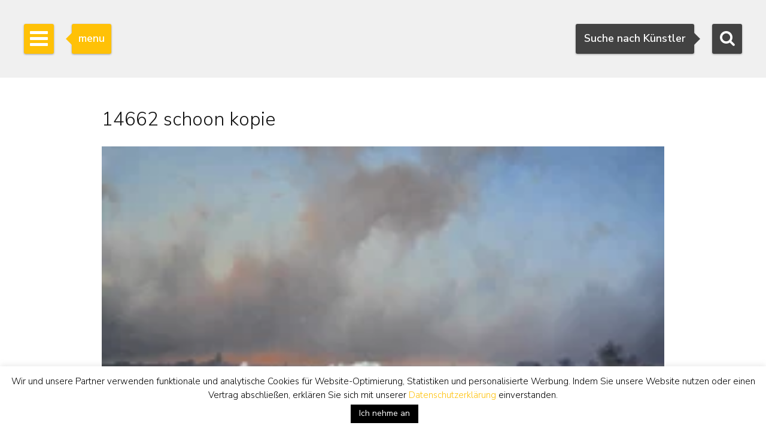

--- FILE ---
content_type: text/html; charset=UTF-8
request_url: https://www.simonis-buunk.de/bruikleen/dijkdoorbraak-grebbedijk-op-5-maart-1855/14662-schoon-kopie-2/
body_size: 13233
content:

<!DOCTYPE HTML>
<html lang="de-DE"><!-- InstanceBegin template="/Templates/mainlayout.dwt.php" codeOutsideHTMLIsLocked="false" -->
<head>
<meta charset="UTF-8">
<meta http-equiv="X-UA-Compatible" content="IE=edge">
<!-- InstanceBeginEditable name="metaviewport" --><meta name="viewport" content="width=device-width, initial-scale=1"><!-- InstanceEndEditable -->
<!-- InstanceBeginEditable name="doctitle" -->
<title>
14662 schoon kopie - Kunsthandel Simonis en Buunk, Ede</title>
<!-- InstanceEndEditable -->
<link href="/wp-content/themes/senb/css/bootstrap-custom.min.css" rel="stylesheet">
<link href="/wp-content/themes/senb/style.css?ver=1.5.1" rel="stylesheet" type="text/css">
<!--[if lt IE 9]>
      <script src="https://oss.maxcdn.com/html5shiv/3.7.2/html5shiv.min.js"></script>
      <script src="https://oss.maxcdn.com/respond/1.4.2/respond.min.js"></script>
    <![endif]-->
    <!-- font awesome -->
<!--<link rel="stylesheet" href="https://maxcdn.bootstrapcdn.com/font-awesome/4.4.0/css/font-awesome.min.css">-->
<meta name='robots' content='index, follow, max-image-preview:large, max-snippet:-1, max-video-preview:-1' />

	<!-- This site is optimized with the Yoast SEO plugin v26.6 - https://yoast.com/wordpress/plugins/seo/ -->
	<link rel="canonical" href="https://www.simonis-buunk.de/bruikleen/dijkdoorbraak-grebbedijk-op-5-maart-1855/14662-schoon-kopie-2/" />
	<script type="application/ld+json" class="yoast-schema-graph">{"@context":"https://schema.org","@graph":[{"@type":"WebPage","@id":"https://www.simonis-buunk.de/bruikleen/dijkdoorbraak-grebbedijk-op-5-maart-1855/14662-schoon-kopie-2/","url":"https://www.simonis-buunk.de/bruikleen/dijkdoorbraak-grebbedijk-op-5-maart-1855/14662-schoon-kopie-2/","name":"14662 schoon kopie - Kunsthandel Simonis en Buunk, Ede","isPartOf":{"@id":"https://www.simonis-buunk.de/#website"},"primaryImageOfPage":{"@id":"https://www.simonis-buunk.de/bruikleen/dijkdoorbraak-grebbedijk-op-5-maart-1855/14662-schoon-kopie-2/#primaryimage"},"image":{"@id":"https://www.simonis-buunk.de/bruikleen/dijkdoorbraak-grebbedijk-op-5-maart-1855/14662-schoon-kopie-2/#primaryimage"},"thumbnailUrl":"https://www.simonis-buunk.de/wp-content/uploads/2017/03/14662-schoon-kopie.jpg","datePublished":"2017-03-21T12:43:34+00:00","dateModified":"2017-05-24T10:31:40+00:00","breadcrumb":{"@id":"https://www.simonis-buunk.de/bruikleen/dijkdoorbraak-grebbedijk-op-5-maart-1855/14662-schoon-kopie-2/#breadcrumb"},"inLanguage":"de","potentialAction":[{"@type":"ReadAction","target":["https://www.simonis-buunk.de/bruikleen/dijkdoorbraak-grebbedijk-op-5-maart-1855/14662-schoon-kopie-2/"]}]},{"@type":"ImageObject","inLanguage":"de","@id":"https://www.simonis-buunk.de/bruikleen/dijkdoorbraak-grebbedijk-op-5-maart-1855/14662-schoon-kopie-2/#primaryimage","url":"https://www.simonis-buunk.de/wp-content/uploads/2017/03/14662-schoon-kopie.jpg","contentUrl":"https://www.simonis-buunk.de/wp-content/uploads/2017/03/14662-schoon-kopie.jpg","width":240,"height":177},{"@type":"BreadcrumbList","@id":"https://www.simonis-buunk.de/bruikleen/dijkdoorbraak-grebbedijk-op-5-maart-1855/14662-schoon-kopie-2/#breadcrumb","itemListElement":[{"@type":"ListItem","position":1,"name":"Home","item":"https://www.simonis-buunk.de/"},{"@type":"ListItem","position":2,"name":"Dammbruch im Grebbedeich am 5. März 1855","item":"https://www.simonis-buunk.de/bruikleen/dijkdoorbraak-grebbedijk-op-5-maart-1855/"},{"@type":"ListItem","position":3,"name":"14662 schoon kopie"}]},{"@type":"WebSite","@id":"https://www.simonis-buunk.de/#website","url":"https://www.simonis-buunk.de/","name":"Kunsthandel Simonis en Buunk, Ede","description":"Een keur aan kunst","potentialAction":[{"@type":"SearchAction","target":{"@type":"EntryPoint","urlTemplate":"https://www.simonis-buunk.de/?s={search_term_string}"},"query-input":{"@type":"PropertyValueSpecification","valueRequired":true,"valueName":"search_term_string"}}],"inLanguage":"de"}]}</script>
	<!-- / Yoast SEO plugin. -->


<link rel='dns-prefetch' href='//www.simonis-buunk.nl' />
<style id='wp-img-auto-sizes-contain-inline-css' type='text/css'>
img:is([sizes=auto i],[sizes^="auto," i]){contain-intrinsic-size:3000px 1500px}
/*# sourceURL=wp-img-auto-sizes-contain-inline-css */
</style>
<link rel='stylesheet' id='wp-block-library-css' href='https://www.simonis-buunk.de/wp-includes/css/dist/block-library/style.min.css?ver=1089aeb07580637dfea7aca03341405a' type='text/css' media='all' />
<style id='global-styles-inline-css' type='text/css'>
:root{--wp--preset--aspect-ratio--square: 1;--wp--preset--aspect-ratio--4-3: 4/3;--wp--preset--aspect-ratio--3-4: 3/4;--wp--preset--aspect-ratio--3-2: 3/2;--wp--preset--aspect-ratio--2-3: 2/3;--wp--preset--aspect-ratio--16-9: 16/9;--wp--preset--aspect-ratio--9-16: 9/16;--wp--preset--color--black: #000000;--wp--preset--color--cyan-bluish-gray: #abb8c3;--wp--preset--color--white: #ffffff;--wp--preset--color--pale-pink: #f78da7;--wp--preset--color--vivid-red: #cf2e2e;--wp--preset--color--luminous-vivid-orange: #ff6900;--wp--preset--color--luminous-vivid-amber: #fcb900;--wp--preset--color--light-green-cyan: #7bdcb5;--wp--preset--color--vivid-green-cyan: #00d084;--wp--preset--color--pale-cyan-blue: #8ed1fc;--wp--preset--color--vivid-cyan-blue: #0693e3;--wp--preset--color--vivid-purple: #9b51e0;--wp--preset--gradient--vivid-cyan-blue-to-vivid-purple: linear-gradient(135deg,rgb(6,147,227) 0%,rgb(155,81,224) 100%);--wp--preset--gradient--light-green-cyan-to-vivid-green-cyan: linear-gradient(135deg,rgb(122,220,180) 0%,rgb(0,208,130) 100%);--wp--preset--gradient--luminous-vivid-amber-to-luminous-vivid-orange: linear-gradient(135deg,rgb(252,185,0) 0%,rgb(255,105,0) 100%);--wp--preset--gradient--luminous-vivid-orange-to-vivid-red: linear-gradient(135deg,rgb(255,105,0) 0%,rgb(207,46,46) 100%);--wp--preset--gradient--very-light-gray-to-cyan-bluish-gray: linear-gradient(135deg,rgb(238,238,238) 0%,rgb(169,184,195) 100%);--wp--preset--gradient--cool-to-warm-spectrum: linear-gradient(135deg,rgb(74,234,220) 0%,rgb(151,120,209) 20%,rgb(207,42,186) 40%,rgb(238,44,130) 60%,rgb(251,105,98) 80%,rgb(254,248,76) 100%);--wp--preset--gradient--blush-light-purple: linear-gradient(135deg,rgb(255,206,236) 0%,rgb(152,150,240) 100%);--wp--preset--gradient--blush-bordeaux: linear-gradient(135deg,rgb(254,205,165) 0%,rgb(254,45,45) 50%,rgb(107,0,62) 100%);--wp--preset--gradient--luminous-dusk: linear-gradient(135deg,rgb(255,203,112) 0%,rgb(199,81,192) 50%,rgb(65,88,208) 100%);--wp--preset--gradient--pale-ocean: linear-gradient(135deg,rgb(255,245,203) 0%,rgb(182,227,212) 50%,rgb(51,167,181) 100%);--wp--preset--gradient--electric-grass: linear-gradient(135deg,rgb(202,248,128) 0%,rgb(113,206,126) 100%);--wp--preset--gradient--midnight: linear-gradient(135deg,rgb(2,3,129) 0%,rgb(40,116,252) 100%);--wp--preset--font-size--small: 13px;--wp--preset--font-size--medium: 20px;--wp--preset--font-size--large: 36px;--wp--preset--font-size--x-large: 42px;--wp--preset--spacing--20: 0.44rem;--wp--preset--spacing--30: 0.67rem;--wp--preset--spacing--40: 1rem;--wp--preset--spacing--50: 1.5rem;--wp--preset--spacing--60: 2.25rem;--wp--preset--spacing--70: 3.38rem;--wp--preset--spacing--80: 5.06rem;--wp--preset--shadow--natural: 6px 6px 9px rgba(0, 0, 0, 0.2);--wp--preset--shadow--deep: 12px 12px 50px rgba(0, 0, 0, 0.4);--wp--preset--shadow--sharp: 6px 6px 0px rgba(0, 0, 0, 0.2);--wp--preset--shadow--outlined: 6px 6px 0px -3px rgb(255, 255, 255), 6px 6px rgb(0, 0, 0);--wp--preset--shadow--crisp: 6px 6px 0px rgb(0, 0, 0);}:where(.is-layout-flex){gap: 0.5em;}:where(.is-layout-grid){gap: 0.5em;}body .is-layout-flex{display: flex;}.is-layout-flex{flex-wrap: wrap;align-items: center;}.is-layout-flex > :is(*, div){margin: 0;}body .is-layout-grid{display: grid;}.is-layout-grid > :is(*, div){margin: 0;}:where(.wp-block-columns.is-layout-flex){gap: 2em;}:where(.wp-block-columns.is-layout-grid){gap: 2em;}:where(.wp-block-post-template.is-layout-flex){gap: 1.25em;}:where(.wp-block-post-template.is-layout-grid){gap: 1.25em;}.has-black-color{color: var(--wp--preset--color--black) !important;}.has-cyan-bluish-gray-color{color: var(--wp--preset--color--cyan-bluish-gray) !important;}.has-white-color{color: var(--wp--preset--color--white) !important;}.has-pale-pink-color{color: var(--wp--preset--color--pale-pink) !important;}.has-vivid-red-color{color: var(--wp--preset--color--vivid-red) !important;}.has-luminous-vivid-orange-color{color: var(--wp--preset--color--luminous-vivid-orange) !important;}.has-luminous-vivid-amber-color{color: var(--wp--preset--color--luminous-vivid-amber) !important;}.has-light-green-cyan-color{color: var(--wp--preset--color--light-green-cyan) !important;}.has-vivid-green-cyan-color{color: var(--wp--preset--color--vivid-green-cyan) !important;}.has-pale-cyan-blue-color{color: var(--wp--preset--color--pale-cyan-blue) !important;}.has-vivid-cyan-blue-color{color: var(--wp--preset--color--vivid-cyan-blue) !important;}.has-vivid-purple-color{color: var(--wp--preset--color--vivid-purple) !important;}.has-black-background-color{background-color: var(--wp--preset--color--black) !important;}.has-cyan-bluish-gray-background-color{background-color: var(--wp--preset--color--cyan-bluish-gray) !important;}.has-white-background-color{background-color: var(--wp--preset--color--white) !important;}.has-pale-pink-background-color{background-color: var(--wp--preset--color--pale-pink) !important;}.has-vivid-red-background-color{background-color: var(--wp--preset--color--vivid-red) !important;}.has-luminous-vivid-orange-background-color{background-color: var(--wp--preset--color--luminous-vivid-orange) !important;}.has-luminous-vivid-amber-background-color{background-color: var(--wp--preset--color--luminous-vivid-amber) !important;}.has-light-green-cyan-background-color{background-color: var(--wp--preset--color--light-green-cyan) !important;}.has-vivid-green-cyan-background-color{background-color: var(--wp--preset--color--vivid-green-cyan) !important;}.has-pale-cyan-blue-background-color{background-color: var(--wp--preset--color--pale-cyan-blue) !important;}.has-vivid-cyan-blue-background-color{background-color: var(--wp--preset--color--vivid-cyan-blue) !important;}.has-vivid-purple-background-color{background-color: var(--wp--preset--color--vivid-purple) !important;}.has-black-border-color{border-color: var(--wp--preset--color--black) !important;}.has-cyan-bluish-gray-border-color{border-color: var(--wp--preset--color--cyan-bluish-gray) !important;}.has-white-border-color{border-color: var(--wp--preset--color--white) !important;}.has-pale-pink-border-color{border-color: var(--wp--preset--color--pale-pink) !important;}.has-vivid-red-border-color{border-color: var(--wp--preset--color--vivid-red) !important;}.has-luminous-vivid-orange-border-color{border-color: var(--wp--preset--color--luminous-vivid-orange) !important;}.has-luminous-vivid-amber-border-color{border-color: var(--wp--preset--color--luminous-vivid-amber) !important;}.has-light-green-cyan-border-color{border-color: var(--wp--preset--color--light-green-cyan) !important;}.has-vivid-green-cyan-border-color{border-color: var(--wp--preset--color--vivid-green-cyan) !important;}.has-pale-cyan-blue-border-color{border-color: var(--wp--preset--color--pale-cyan-blue) !important;}.has-vivid-cyan-blue-border-color{border-color: var(--wp--preset--color--vivid-cyan-blue) !important;}.has-vivid-purple-border-color{border-color: var(--wp--preset--color--vivid-purple) !important;}.has-vivid-cyan-blue-to-vivid-purple-gradient-background{background: var(--wp--preset--gradient--vivid-cyan-blue-to-vivid-purple) !important;}.has-light-green-cyan-to-vivid-green-cyan-gradient-background{background: var(--wp--preset--gradient--light-green-cyan-to-vivid-green-cyan) !important;}.has-luminous-vivid-amber-to-luminous-vivid-orange-gradient-background{background: var(--wp--preset--gradient--luminous-vivid-amber-to-luminous-vivid-orange) !important;}.has-luminous-vivid-orange-to-vivid-red-gradient-background{background: var(--wp--preset--gradient--luminous-vivid-orange-to-vivid-red) !important;}.has-very-light-gray-to-cyan-bluish-gray-gradient-background{background: var(--wp--preset--gradient--very-light-gray-to-cyan-bluish-gray) !important;}.has-cool-to-warm-spectrum-gradient-background{background: var(--wp--preset--gradient--cool-to-warm-spectrum) !important;}.has-blush-light-purple-gradient-background{background: var(--wp--preset--gradient--blush-light-purple) !important;}.has-blush-bordeaux-gradient-background{background: var(--wp--preset--gradient--blush-bordeaux) !important;}.has-luminous-dusk-gradient-background{background: var(--wp--preset--gradient--luminous-dusk) !important;}.has-pale-ocean-gradient-background{background: var(--wp--preset--gradient--pale-ocean) !important;}.has-electric-grass-gradient-background{background: var(--wp--preset--gradient--electric-grass) !important;}.has-midnight-gradient-background{background: var(--wp--preset--gradient--midnight) !important;}.has-small-font-size{font-size: var(--wp--preset--font-size--small) !important;}.has-medium-font-size{font-size: var(--wp--preset--font-size--medium) !important;}.has-large-font-size{font-size: var(--wp--preset--font-size--large) !important;}.has-x-large-font-size{font-size: var(--wp--preset--font-size--x-large) !important;}
/*# sourceURL=global-styles-inline-css */
</style>

<style id='classic-theme-styles-inline-css' type='text/css'>
/*! This file is auto-generated */
.wp-block-button__link{color:#fff;background-color:#32373c;border-radius:9999px;box-shadow:none;text-decoration:none;padding:calc(.667em + 2px) calc(1.333em + 2px);font-size:1.125em}.wp-block-file__button{background:#32373c;color:#fff;text-decoration:none}
/*# sourceURL=/wp-includes/css/classic-themes.min.css */
</style>
<link rel='stylesheet' id='contact-form-7-css' href='https://www.simonis-buunk.de/wp-content/plugins/contact-form-7/includes/css/styles.css?ver=6.1.4' type='text/css' media='all' />
<link rel='stylesheet' id='cookie-law-info-css' href='https://www.simonis-buunk.de/wp-content/plugins/cookie-law-info/legacy/public/css/cookie-law-info-public.css?ver=3.3.8' type='text/css' media='all' />
<link rel='stylesheet' id='cookie-law-info-gdpr-css' href='https://www.simonis-buunk.de/wp-content/plugins/cookie-law-info/legacy/public/css/cookie-law-info-gdpr.css?ver=3.3.8' type='text/css' media='all' />
<link rel='stylesheet' id='dflip-style-css' href='https://www.simonis-buunk.de/wp-content/plugins/3d-flipbook-dflip-lite/assets/css/dflip.min.css?ver=2.4.20' type='text/css' media='all' />
<script type="text/javascript" id="wpml-cookie-js-extra">
/* <![CDATA[ */
var wpml_cookies = {"wp-wpml_current_language":{"value":"de","expires":1,"path":"/"}};
var wpml_cookies = {"wp-wpml_current_language":{"value":"de","expires":1,"path":"/"}};
//# sourceURL=wpml-cookie-js-extra
/* ]]> */
</script>
<script type="text/javascript" src="https://www.simonis-buunk.de/wp-content/plugins/sitepress-multilingual-cms/res/js/cookies/language-cookie.js?ver=486900" id="wpml-cookie-js" defer="defer" data-wp-strategy="defer"></script>
<script type="text/javascript" src="https://www.simonis-buunk.de/wp-includes/js/jquery/jquery.min.js?ver=3.7.1" id="jquery-core-js"></script>
<script type="text/javascript" src="https://www.simonis-buunk.de/wp-includes/js/jquery/jquery-migrate.min.js?ver=3.4.1" id="jquery-migrate-js"></script>
<script type="text/javascript" id="cookie-law-info-js-extra">
/* <![CDATA[ */
var Cli_Data = {"nn_cookie_ids":[],"cookielist":[],"non_necessary_cookies":[],"ccpaEnabled":"","ccpaRegionBased":"","ccpaBarEnabled":"","strictlyEnabled":["necessary","obligatoire"],"ccpaType":"gdpr","js_blocking":"1","custom_integration":"","triggerDomRefresh":"","secure_cookies":""};
var cli_cookiebar_settings = {"animate_speed_hide":"500","animate_speed_show":"500","background":"#fff","border":"#444","border_on":"","button_1_button_colour":"#000","button_1_button_hover":"#000000","button_1_link_colour":"#fff","button_1_as_button":"1","button_1_new_win":"","button_2_button_colour":"#333","button_2_button_hover":"#292929","button_2_link_colour":"#dd9933","button_2_as_button":"","button_2_hidebar":"","button_3_button_colour":"#000","button_3_button_hover":"#000000","button_3_link_colour":"#fff","button_3_as_button":"1","button_3_new_win":"","button_4_button_colour":"#000","button_4_button_hover":"#000000","button_4_link_colour":"#fff","button_4_as_button":"1","button_7_button_colour":"#61a229","button_7_button_hover":"#4e8221","button_7_link_colour":"#fff","button_7_as_button":"1","button_7_new_win":"","font_family":"inherit","header_fix":"","notify_animate_hide":"1","notify_animate_show":"","notify_div_id":"#cookie-law-info-bar","notify_position_horizontal":"right","notify_position_vertical":"bottom","scroll_close":"","scroll_close_reload":"","accept_close_reload":"","reject_close_reload":"","showagain_tab":"","showagain_background":"#fff","showagain_border":"#000","showagain_div_id":"#cookie-law-info-again","showagain_x_position":"100px","text":"#000","show_once_yn":"","show_once":"10000","logging_on":"","as_popup":"","popup_overlay":"1","bar_heading_text":"","cookie_bar_as":"banner","popup_showagain_position":"bottom-right","widget_position":"left"};
var log_object = {"ajax_url":"https://www.simonis-buunk.de/wp-admin/admin-ajax.php"};
//# sourceURL=cookie-law-info-js-extra
/* ]]> */
</script>
<script type="text/javascript" src="https://www.simonis-buunk.de/wp-content/plugins/cookie-law-info/legacy/public/js/cookie-law-info-public.js?ver=3.3.8" id="cookie-law-info-js"></script>
<script type="text/javascript" src="https://www.simonis-buunk.de/wp-content/plugins/sitepress-multilingual-cms/templates/language-switchers/legacy-dropdown/script.min.js?ver=1" id="wpml-legacy-dropdown-0-js"></script>
<script type="text/javascript" id="wpml-xdomain-data-js-extra">
/* <![CDATA[ */
var wpml_xdomain_data = {"css_selector":"wpml-ls-item","ajax_url":"https://www.simonis-buunk.de/wp-admin/admin-ajax.php","current_lang":"de","_nonce":"8ecf87d542"};
//# sourceURL=wpml-xdomain-data-js-extra
/* ]]> */
</script>
<script type="text/javascript" src="https://www.simonis-buunk.de/wp-content/plugins/sitepress-multilingual-cms/res/js/xdomain-data.js?ver=486900" id="wpml-xdomain-data-js" defer="defer" data-wp-strategy="defer"></script>
<meta name="generator" content="WPML ver:4.8.6 stt:38,1,3;" />
<link rel="icon" href="https://www.simonis-buunk.de/wp-content/uploads/2017/05/cropped-favicon_senb-32x32.png" sizes="32x32" />
<link rel="icon" href="https://www.simonis-buunk.de/wp-content/uploads/2017/05/cropped-favicon_senb-192x192.png" sizes="192x192" />
<link rel="apple-touch-icon" href="https://www.simonis-buunk.de/wp-content/uploads/2017/05/cropped-favicon_senb-180x180.png" />
<meta name="msapplication-TileImage" content="https://www.simonis-buunk.de/wp-content/uploads/2017/05/cropped-favicon_senb-270x270.png" />
<meta name="google-site-verification" content="phCsNE9DALu5XAq9BnwbUOKSN-ZSCcIaUwCzwnSF7nc" /><meta property="og:site_name" content="Simonis & Buunk" />
<!-- InstanceBeginEditable name="extra_head" --><!-- InstanceEndEditable -->
<link rel='stylesheet' id='select2css-css' href='https://cdnjs.cloudflare.com/ajax/libs/select2/4.0.9/css/select2.min.css?ver=1.0' type='text/css' media='all' />
</head>
<body itemscope="itemscope" itemtype="https://schema.org/WebPage">
<!-- Google tag (gtag.js) -->
<script async src="https://www.googletagmanager.com/gtag/js?id=G-GGQTHM4LDN"></script>
<script>
	window.dataLayer = window.dataLayer || [];
	function gtag(){dataLayer.push(arguments);}
	gtag('js', new Date());

	gtag('config', 'G-GGQTHM4LDN');
	gtag('config', 'AW-1052905008');
</script>
<script>
  (function(i,s,o,g,r,a,m){i['GoogleAnalyticsObject']=r;i[r]=i[r]||function(){
  (i[r].q=i[r].q||[]).push(arguments)},i[r].l=1*new Date();a=s.createElement(o),
  m=s.getElementsByTagName(o)[0];a.async=1;a.src=g;m.parentNode.insertBefore(a,m)
  })(window,document,'script','https://www.google-analytics.com/analytics.js','ga');

  ga('create', 'UA-4655916-1', 'auto');
  ga('send', 'pageview');

</script>
		<!-- Searchbox dekstop -->
    <div class="searchbox hidden-xs">
        <form class="searchbox-form" method="get" action="/" name="testform">
            <label for="sbf" class="sr-only">
            	Suchen            </label>
            
            <!-- select 2 -->
			<select multiple="multiple" class="painter searchbox-field" name="artist" lang="de"></select>

            
        </form>
        <!-- Search button desktop -->
        <button class="searchbox-button"><i class="fa fa-search"></i></button>
    </div>

    <!-- Searchbox tooltip -->
    <div class="searchbox-balloon">
        Suche nach K&uuml;nstler    </div>

    <!-- Searchbutton mobiel -->
    <div class="searchbox-mobile visible-xs">
        <button class="searchbox-button"><i class="fa fa-search"></i></button>
    </div>

    <!-- Searchbox mobiel -->
    <div class="searchbox-field-mobile container">
        <div class="row">
            <div class="col-xs-9">
                <form method="get" action="/" name="testform">
                    <i class="fa fa-search mobile-search-icon"></i>
					<div class="mobile-search-loader"></div>
                    <!-- select 2 -->
					<select multiple="multiple" class="painter-mobile mobile-search-input" name="artist" lang="de"></select>
                </form>
            </div>
            <div class="col-xs-3">
                <span class="cancle-mobile-search">Sluit</span>
            </div>
        </div>
    </div>

	<!-- Sidebar menu hamburger -->
    <div class="sidebar-toggle">
        <span class="bar"></span>
        <span class="bar"></span>
        <span class="bar"></span>
    </div>
    
    <!-- Sidebar menu tooltip -->
    <div class="sidebar-balloon">
        menu
    </div>

	<!-- Sidebar -->
    <div class="sidebar" role="navigation" itemscope itemtype="http://schema.org/SiteNavigationElement">
        <div class="sidebar-logo" itemscope itemtype="http://schema.org/Organization">
            <a itemprop="url" href="https://www.simonis-buunk.de"><img itemprop="logo" src="/wp-content/themes/senb/images/logo.png" alt="Simonis & Buunk"></a>
        </div>
        <div class="sidebar-mobile-close visible-xs">
            <a itemprop="url" href="https://www.simonis-buunk.de"><img itemprop="logo" src="/wp-content/themes/senb/images/logo.png" alt="Simonis & Buunk"></a>
            <span>Sluit menu <i class="fa fa-times"></i></span>
        </div>        
        <ul id="sb-menu" class="sidebar-list-first"><li class=""><a title="Niederländische Kunstgalerie Simonis &#038; Buunk | Hochwertige Gemälde, Aquarelle, Zeichnungen und Skulpturen, die von namhaften Künstlern und Künstlern des 18., 19. und 20. Jahrhunderts zum Verkauf angeboten werden." href="https://www.simonis-buunk.de/">Home</a></li>
<li class=""><a title="Simonis &#038; Buunk Kunsthandel | Über uns | Informationen, Geschichte, Öffnungszeiten unserer Kunstgalerie in Ede." href="https://www.simonis-buunk.de/selbstportraet/">Selbstporträt</a></li>
<li class="has-second-list"><a title="Alle Ölgemälde auf Leinwand und Tafel,  Skulpturen, Statuen, Aquarelle, Zeichnungen, Grafiken, Lithographien, Lithographien, Linolschnitte, Holzschnitte, Radierungen, Gouachen, Arbeiten mit Pinsel, Tusche, Bleistift, Stift und (Wachs-) Kreide auf Papier und Kunstgegenstände aus der Sammlung von Kunstgegenständen, die zum Verkauf angeboten werden." href="/sammlung/">Sammlung <b class="caret"></b></a>
<ul class="sidebar-list-second">
	<li class=""><a title="Alle Ölgemälde auf Leinwand und Tafel,  Skulpturen, Statuen, Aquarelle, Zeichnungen, Grafiken, Lithographien, Lithographien, Linolschnitte, Holzschnitte, Radierungen, Gouachen, Arbeiten mit Pinsel, Tusche, Bleistift, Stift und (Wachs-) Kreide auf Papier und Kunstgegenstände aus der Sammlung von Kunstgegenständen, die zum Verkauf angeboten werden." href="/sammlung/">alle Kunstwerke</a></li>
	<li class=""><a title="Alle Maler, Aquarelle, Zeichner, Bildhauer und Künstler aus den Niederlanden, Frankreich, Deutschland, England und Belgien des 18., 19. und 20. Jahrhunderts mit Kunst, die zum Verkauf angeboten werden." href="https://www.simonis-buunk.de/kuenstler/">Künstler</a></li>
	<li class=""><a title="Alle niederländischen, deutschen und internationalen Kunstströmungen des 19. und 20. Jahrhunderts, darunter Goldenes Zeitalter/Alte Meister, Romantik, Den Haager Schule, Amsterdamer Schule, Impressionismus und Expressionismus." href="https://www.simonis-buunk.de/kunstbewegungen/">Kunstbewegungen</a></li>
	<li class=""><a title="Landschaft, Marine, Stillleben, Stadtansicht, Porträt, abstrakte Gemälde und andere Themen der Malerei" href="https://www.simonis-buunk.de/themen/">Themen</a></li>
	<li class=""><a title="Alle Gemälde und Kunstwerke, Öl auf Leinwand und Tafel aus der Sammlung der zum Verkauf angebotenen Kunstwerke." href="/sammlung/?material_id=1">Gemälde</a></li>
	<li class=""><a title="Alle Aquarelle, Zeichnungen, Grafiken, Lithographien, Lithographien, Linolschnitte, Holzschnitte, Radierungen, Gouachen, Arbeiten mit Pinsel, Tinte, Bleistift, Stift und (Wachs-) Kreide auf Papier und Kunstwerke aus der Sammlung der zum Verkauf angebotenen Kunstwerke." href="/sammlung/?material_id=2">Werke auf papier</a></li>
	<li class=""><a title="Alle Bilder, Skulpturen und Statuen aus patinierter Bronze, Holz, Marmor von Menschen und Tieren aus der Sammlung der zum Verkauf angebotenen Kunstwerke." href="/sammlung/?material_id=3">Skulpturen</a></li>
</ul>
</li>
<li class="has-second-list"><a title="Alle Ölgemälde auf Leinwand und Tafel,  Skulpturen, Statuen, Aquarelle, Zeichnungen, Grafiken, Lithographien, Lithographien, Linolschnitte, Holzschnitte, Radierungen, Gouachen, Arbeiten mit Pinsel, Tusche, Bleistift, Stift und (Wachs-) Kreide auf Papier und Kunstgegenstände aus der Sammlung von Kunstgegenständen, die zum Verkauf angeboten werden." href="/archiv/?archief=1">Archiv <b class="caret"></b></a>
<ul class="sidebar-list-second">
	<li class=""><a href="/archiv/?archief=1">alle Kunstwerke</a></li>
	<li class=""><a title="Alle Maler, Aquarellisten, Zeichner, Bildhauer und Künstler aus den Niederlanden, Frankreich, Deutschland, England und Belgien des 18., 19. und 20. Jahrhunderts mit Kunst, die zuvor zum Verkauf angeboten wurden." href="https://www.simonis-buunk.de/kuenstler-archiv/?archief=1">Künstler</a></li>
</ul>
</li>
<li class=""><a title="Alle niederländischen und internationalen Kunstbewegungen des 19. und 20. Jahrhunderts, einschließlich Goldenes Zeitalter / Alte Meister, Romantik, Die Haager Schule, Die Amsterdamer Schule, Impressionismus und Expressionismus." href="https://www.simonis-buunk.de/kalender/">Kalender</a></li>
<li class=""><a title="Kauf von Gemälden, Aquarellen, Zeichnungen, Skulpturen und anderen Kunstwerken: Echtheitsgarantie, Wertgutachten, Hauszustellung, Beratung, Börsenrecht, Kunsthistorische Dokumentation," href="https://www.simonis-buunk.de/kaufen/">Kaufen</a></li>
<li class=""><a title="Verkauf und Vermittlung: Gemälde, Aquarelle und hochwertige Skulpturen aus dem 18., 19. und 20. Jahrhundert." href="https://www.simonis-buunk.de/verkaufen/">Verkaufen</a></li>
<li class="has-second-list"><a href="https://www.simonis-buunk.de/restaurieren/">Restaurieren <b class="caret"></b></a>
<ul class="sidebar-list-second">
	<li class=""><a href="https://www.simonis-buunk.de/restaurieren/">Allgemein</a></li>
	<li class=""><a href="https://www.simonis-buunk.de/restaurieren/behandlungen/">Behandlungen</a></li>
	<li class=""><a href="https://www.simonis-buunk.de/restaurieren/beispiele/">Beispiele</a></li>
	<li class=""><a href="https://www.simonis-buunk.de/restaurieren/termin/">Termin</a></li>
</ul>
</li>
<li class=""><a href="https://www.simonis-buunk.de/publikationen/">Katalog</a></li>
<li class="has-second-list"><a href="https://www.simonis-buunk.de/leihgaben-aktuelles/">Museen <b class="caret"></b></a>
<ul class="sidebar-list-second">
	<li class=""><a href="https://www.simonis-buunk.de/leihgaben-aktuelles/">Leihgaben aktuelles</a></li>
	<li class=""><a href="https://www.simonis-buunk.de/leihgaben-zugesagt/">Leihgaben zugesagt</a></li>
	<li class=""><a href="https://www.simonis-buunk.de/leihgaben-archiv/">Leihgaben Archiv</a></li>
	<li class=""><a href="https://www.simonis-buunk.de/ankaufe/">Museum ankäufe</a></li>
</ul>
</li>
<li class=""><a href="https://www.simonis-buunk.de/kontakt/">Kontakt</a></li>
</ul><ul class="sidebar-list-first"><li class="language-flags"><a href="https://www.simonis-buunk.nl/bruikleen/dijkdoorbraak-grebbedijk-op-5-maart-1855/14662-schoon-kopie/" class="language_nl">NL</a><a href="https://www.simonis-buunk.com/bruikleen/dijkdoorbraak-grebbedijk-op-5-maart-1855/14662-schoon-kopie-2/" class="language_gr">EN</a><a href="https://www.simonis-buunk.de/bruikleen/dijkdoorbraak-grebbedijk-op-5-maart-1855/14662-schoon-kopie-2/" class="language_gr hidden">DE</a></li></ul> 
    </div>

<!-- InstanceBeginEditable name="Content" -->


    <!-- Page header -->
    <div class="page-header  page-header-small " style="background-image: url('  ');"></div>


	<div class="container">
		<h1 class="article-title h3">14662 schoon kopie</h1>

    <p class="attachment"><a href='https://www.simonis-buunk.de/wp-content/uploads/2017/03/14662-schoon-kopie.jpg'><img decoding="async" width="240" height="177" src="https://www.simonis-buunk.de/wp-content/uploads/2017/03/14662-schoon-kopie.jpg" class="attachment-medium size-medium" alt="" /></a></p>
		<hr/>
                <script type="text/javascript">
            console.log(' - 1');
        </script>
        <div class="row"><div class="col-xs-4"></div><div class="col-xs-4"><center><a href="/blog">overzicht</a></center></div><div class="col-xs-4" style="text-align:right;">            </div>
         </div>
		 <hr/>
      <div class="spacer"></div>
	</div>
    

<!-- InstanceEndEditable -->

    <!-- Footer -->
    <footer class="footer">
        <div class="row">
            <div class="col-lg-9">

                <h2 class="text-primary">Adresse</h2>			<div class="textwidget"></div>
		
                <!-- 3 kolommen voor addressen -->
                <div class="row">
                    <div class="col-md-4 col-sm-6">

                        <div class="footer-block">
                            <div class="footer-block-title">Die Salons des 19. Jht.</div>			<div class="textwidget"><div class="footer-block-content">Notaris Fischerstraat 30<br>6711 BD Ede<br>Niederlande<br></div></div>
		<div class="menu-footer-1_de-container"><ul id="menu-footer-1_de" class="menu"><li><a href="https://www.simonis-buunk.de/kuenstler/johannes-evert-hendrik-akkeringa/kunstwerke-zu-verkaufen/2/" title="Gemälde von Künstler Akkeringa kaufen und Preis Wert Information">Johannes Evert Hendrik Akkeringa</a></li>
<li><a href="https://www.simonis-buunk.de/kuenstler/louis-apol/kunstwerke-zu-verkaufen/1533/" title="Gemälde von Künstler Louis Apol kaufen und Preis Wert Information">Louis Apol</a></li>
<li><a href="https://www.simonis-buunk.de/kuenstler/bernard-blommers/kunstwerke-zu-verkaufen/1577/" title="Gemälde von Künstler Blommers kaufen und Preis Wert Information">Bernard Blommers</a></li>
<li><a href="https://www.simonis-buunk.de/kuenstler/otto-eerelman/kunstwerke-zu-verkaufen/1420/" title="Gemälde von Künstler Otto Eerelman kaufen und Preis Wert Information">Otto Eerelman</a></li>
<li><a href="https://www.simonis-buunk.de/kuenstler/adrianus-eversen/kunstwerke-zu-verkaufen/154/" title="Gemälde von Künstler Adrianus Eversen kaufen und Preis Wert Information">Adrianus Eversen</a></li>
<li><a href="https://www.simonis-buunk.de/kuenstler/paulus-constantijn-la-fargue/kunstwerke-zu-verkaufen/4784/" title="Maler Paulus Constantijn la Fargue Gemälde zu Verkaufen">Paulus Constantijn la Fargue</a></li>
<li><a href="https://www.simonis-buunk.de/kuenstler/paul-joseph-constantin-gabriel/kunstwerke-zu-verkaufen/1747/" title="Gemälde von Künstler Gabriel kaufen und Preis Wert Information">Paul Joseph Constantin Gabriel</a></li>
<li><a href="https://www.simonis-buunk.de/kuenstler/johan-barthold-jongkind/kunstwerke-zu-verkaufen/1307/" title="Gemälde von Künstler Jongkind kaufen und Preis Wert Information">Johan Barthold Jongkind</a></li>
<li><a href="https://www.simonis-buunk.de/kuenstler/barend-cornelis-koekkoek/kunstwerke-zu-verkaufen/1818/" title="Gemälde von Künstler B.C. Koekkoek kaufen und Preis Wert Information">Barend Cornelis Koekkoek</a></li>
<li><a href="https://www.simonis-buunk.de/kuenstler/hermanus-koekkoek/kunstwerke-zu-verkaufen/1070/" title="Gemälde von Künstler Hermanus Koekkoek kaufen und Preis Wert Information">Hermanus Koekkoek der Ältere</a></li>
<li><a href="https://www.simonis-buunk.de/kuenstler/johannes-christiaan-karel-klinkenberg/kunstwerke-zu-verkaufen/1018/" title="Gemälde von Künstler Klinkenberg kaufen und Preis Wert Information">Johannes Christiaan Karel Klinkenberg</a></li>
<li><a href="https://www.simonis-buunk.de/kuenstler/charles-leickert/kunstwerke-zu-verkaufen/1714/" title="Gemälde von Künstler Charles Leickert kaufen und Preis Wert Information">Charles Leickert</a></li>
<li><a href="https://www.simonis-buunk.de/kuenstler/jacob-maris/kunstwerke-zu-verkaufen/788/" title="Gemälde von Künstler Jacob Maris kaufen und Preis Wert Information">Jacob Maris</a></li>
<li><a href="https://www.simonis-buunk.de/kuenstler/anton-mauve/kunstwerke-zu-verkaufen/377/" title="Gemälde von Künstler Anton Mauve kaufen und Preis Wert Information">Anton Mauve</a></li>
<li><a href="https://www.simonis-buunk.de/kuenstler/hendrik-willem-mesdag/kunstwerke-zu-verkaufen/1698/" title="Gemälde von Künstler Mesdag kaufen und Preis Wert Information">Hendrik Willem Mesdag</a></li>
<li><a href="https://www.simonis-buunk.de/kuenstler/albert-roelofs/kunstwerke-zu-verkaufen/478/" title="Gemälde von Künstler Albert Roelofs kaufen und Preis Wert Information">Albert Roelofs</a></li>
<li><a href="https://www.simonis-buunk.de/kuenstler/willem-roelofs/kunstwerke-zu-verkaufen/1479/" title="Gemälde von Künstler Willem Roelofs kaufen und Preis Wert Information">Willem Roelofs</a></li>
<li><a href="https://www.simonis-buunk.de/kuenstler/margaretha-roosenboom/kunstwerke-zu-verkaufen/1666/" title="Gemälde von Künstler Margaretha Roosenboom kaufen und Preis Wert Information">Margaretha Roosenboom</a></li>
<li><a href="https://www.simonis-buunk.de/kuenstler/andreas-schelfhout/kunstwerke-zu-verkaufen/1654/" title="Gemälde von Künstler Andreas Schelfhout kaufen und Preis Wert Information">Andreas Schelfhout</a></li>
<li><a href="https://www.simonis-buunk.de/kuenstler/cornelis-springer/kunstwerke-zu-verkaufen/1705/" title="Gemälde von Künstler Cornelis Springer kaufen und Preis Wert Information">Cornelis Springer</a></li>
<li><a href="https://www.simonis-buunk.de/kuenstler/jan-zoetelief-tromp/kunstwerke-zu-verkaufen/1178/" title="Gemälde von Künstler Jan Zoetelief Tromp kaufen und Preis Wert Information">Jan Zoetelief Tromp</a></li>
<li><a href="https://www.simonis-buunk.de/kuenstler/wouterus-verschuur/kunstwerke-zu-verkaufen/1653/" title="Gemälde von Künstler Verschuur kaufen und Preis Wert Information">Wouterus Verschuur die Ältere</a></li>
<li><a href="https://www.simonis-buunk.de/kuenstler/johan-hendrik-weissenbruch/kunstwerke-zu-verkaufen/1750/" title="Gemälde von Künstler J.H. Weissenbruch kaufen und Preis Wert Information">Johan Hendrik Weissenbruch</a></li>
</ul></div>                        </div>

                    </div>
                    <div class="col-md-4 col-sm-6">

                        <div class="footer-block">
                            <div class="footer-block-title">Das Fischerhaus</div>			<div class="textwidget"><div class="footer-block-content">Notaris Fischerstraat 27<br>6711 BB Ede<br>Niederlande<br></div></div>
		<div class="menu-footer-2_de-container"><ul id="menu-footer-2_de" class="menu"><li><a href="https://www.simonis-buunk.de/kuenstler/floris-arntzenius/kunstwerke-zu-verkaufen/17/" title="Gemälde von Künstler Floris Arntzenius kaufen und Preis Wert Information">Floris Arntzenius</a></li>
<li><a href="https://www.simonis-buunk.de/kuenstler/george-hendrik-breitner/kunstwerke-zu-verkaufen/76/" title="Gemälde von Künstler Breitner kaufen und Preis Wert Information">George Hendrik Breitner</a></li>
<li><a href="https://www.simonis-buunk.de/kuenstler/henri-fantin-latour/kunstwerke-zu-verkaufen/1977/" title="Gemälde von Künstler Fantin-Latour kaufen und Preis Wert Information">Henri Fantin-Latour</a></li>
<li><a href="https://www.simonis-buunk.de/kuenstler/dirk-filarski/kunstwerke-zu-verkaufen/1739/" title="Gemälde von Künstler Filarski kaufen und Preis Wert Information">Dirk Filarski</a></li>
<li><a href="https://www.simonis-buunk.de/kuenstler/leo-gestel/kunstwerke-zu-verkaufen/1488/" title="Gemälde von Künstler Leo Gestel kaufen und Preis Wert Information">Leo Gestel</a></li>
<li><a href="https://www.simonis-buunk.de/kuenstler/ferdinand-hart-nibbrig/kunstwerke-zu-verkaufen/1678/" title="Gemälde von Künstler Hart Nibbrig kaufen und Preis Wert Information">Ferdinand Hart Nibbrig</a></li>
<li><a href="https://www.simonis-buunk.de/kuenstler/piet-van-der-hem/kunstwerke-zu-verkaufen/1321/" title="Gemälde von Künstler Piet van der Hem kaufen und Preis Wert Information">Piet van der Hem</a></li>
<li><a href="https://www.simonis-buunk.de/kuenstler/theo-van-hoytema/kunstwerke-zu-verkaufen/2821/" title="Gemälde von Künstler Theo van Hoytema kaufen und Preis Wert Information">Theo van Hoytema</a></li>
<li><a href="https://www.simonis-buunk.de/kuenstler/isaac-israels/kunstwerke-zu-verkaufen/1538/" title="Gemälde von Künstler Isaac Israels kaufen und Preis Wert Information">Isaac Israels</a></li>
<li><a href="https://www.simonis-buunk.de/kuenstler/toon-kelder/kunstwerke-zu-verkaufen/281/" title="Gemälde von Künstler Toon Kelder kaufen und Preis Wert Information">Toon Kelder</a></li>
<li><a href="https://www.simonis-buunk.de/kuenstler/herman-kruyder/kunstwerke-zu-verkaufen/1514/" title="Gemälde von Künstler Kruyder kaufen und Preis Wert Information">Herman Kruyder</a></li>
<li><a href="https://www.simonis-buunk.de/kuenstler/max-liebermann/kunstwerke-zu-verkaufen/3323/" title="Gemälde von Künstler Max Liebermann kaufen und Preis Wert Information">Max Liebermann</a></li>
<li><a href="https://www.simonis-buunk.de/kuenstler/kees-maks/kunstwerke-zu-verkaufen/366/" title="Gemälde von Künstler Kees Maks kaufen und Preis Wert Information">Kees Maks</a></li>
<li><a href="https://www.simonis-buunk.de/kuenstler/piet-mondriaan/kunstwerke-zu-verkaufen/401/" title="Gemälde von Künstler Piet Mondrian kaufen und Preis Wert Information">Piet Mondrian</a></li>
<li><a href="https://www.simonis-buunk.de/kuenstler/harm-kamerlingh-onnes/kunstwerke-zu-verkaufen/1860/" title="Gemälde von Künstler Harm Kamerlingh Onnes kaufen und Preis Wert Information">Harm Kamerlingh Onnes</a></li>
<li><a href="https://www.simonis-buunk.de/kuenstler/jan-sluijters/kunstwerke-zu-verkaufen/1092/" title="Gemälde von Künstler Jan Sluijters kaufen und Preis Wert Information">Jan Sluijters</a></li>
<li><a href="https://www.simonis-buunk.de/kuenstler/dirk-smorenberg/kunstwerke-zu-verkaufen/1448/" title="Gemälde von Künstler Smorenberg kaufen und Preis Wert Information">Dirk Smorenberg</a></li>
<li><a href="https://www.simonis-buunk.de/kuenstler/jan-voerman-sr/kunstwerke-zu-verkaufen/1011/" title="Gemälde von Künstler Jan Voerman sr. kaufen und Preis Wert Information">Jan Voerman die Ältere</a></li>
<li><a href="https://www.simonis-buunk.de/kuenstler/jan-toorop/kunstwerke-zu-verkaufen/1460/" title="Gemälde von Künstler Jan Toorop kaufen und Preis Wert Information">Jan Toorop</a></li>
<li><a href="https://www.simonis-buunk.de/kuenstler/cornelis-vreedenburgh/kunstwerke-zu-verkaufen/635/" title="Gemälde von Künstler Cornelis Vreedenburgh kaufen und Preis Wert Information">Cornelis Vreedenburgh</a></li>
<li><a href="https://www.simonis-buunk.de/kuenstler/willem-witsen/kunstwerke-zu-verkaufen/1316/" title="Gemälde von Künstler Witsen kaufen und Preis Wert Information">Willem Witsen</a></li>
<li><a href="https://www.simonis-buunk.de/kuenstler/hendrik-jan-wolter/kunstwerke-zu-verkaufen/671/" title="Gemälde von Künstler Wolter kaufen und Preis Wert Information">Hendrik Jan Wolter</a></li>
<li><a href="https://www.simonis-buunk.de/kuenstler/willem-de-zwart/kunstwerke-zu-verkaufen/1102/" title="Gemälde von Künstler Willem de Zwart kaufen und Preis Wert Information">Willem de Zwart</a></li>
</ul></div>                        </div>

                    </div>
                    <div class="col-md-4 col-sm-6">

                        <div class="footer-block">
                            <div class="menu-footer-3_de-container"><ul id="menu-footer-3_de" class="menu"><li><a href="https://www.simonis-buunk.de/kuenstler/jan-altink/kunstwerke-zu-verkaufen/1425/" title="Gemälde von Künstler Jan Altink kaufen und Preis Wert Information">Jan Altink</a></li>
<li><a href="https://www.simonis-buunk.de/kuenstler/karel-appel/kunstwerke-zu-verkaufen/1254/" title="Gemälde von Künstler Karel Appel kaufen und Preis Wert Information">Karel Appel</a></li>
<li><a href="https://www.simonis-buunk.de/kuenstler/armando/kunstwerke-zu-verkaufen/3755/" title="Gemälde von Künstler Armando kaufen und Preis Wert Information">Armando</a></li>
<li><a href="https://www.simonis-buunk.de/kuenstler/gerrit-benner/kunstwerke-zu-verkaufen/2361/" title="Gemälde von Künstler Gerrit Benner kaufen und Preis Wert Information">Gerrit Benner</a></li>
<li><a href="https://www.simonis-buunk.de/kuenstler/jan-bogaerts/kunstwerke-zu-verkaufen/1091/" title="Gemälde von Künstler Jan Bogaerts kaufen und Preis Wert Information">Jan Bogaerts</a></li>
<li><a href="https://www.simonis-buunk.de/kuenstler/eugene-brands/kunstwerke-zu-verkaufen/2371/" title="Gemälde von Künstler Eugène Brands kaufen und Preis Wert Information">Eugène Brands</a></li>
<li><a href="https://www.simonis-buunk.de/kuenstler/jean-pierre-cassigneul/kunstwerke-zu-verkaufen/4072/" title="Gemälde von Künstler Cassigneul kaufen und Preis Wert Information">Jean-Pierre Cassigneul</a></li>
<li><a href="https://www.simonis-buunk.de/kuenstler/constant/kunstwerke-zu-verkaufen/2176/" title="Gemälde von Künstler Constant kaufen und Preis Wert Information">Constant</a></li>
<li><a href="https://www.simonis-buunk.de/kuenstler/corneille/kunstwerke-zu-verkaufen/1463/" title="Gemälde von Künstler Corneille kaufen und Preis Wert Information">Corneille</a></li>
<li><a href="https://www.simonis-buunk.de/kuenstler/johan-dijkstra/kunstwerke-zu-verkaufen/1874/" title="Gemälde von Künstler Johan Dijkstra kaufen und Preis Wert Information">Johan Dijkstra</a></li>
<li><a href="https://www.simonis-buunk.de/kuenstler/johan-van-hell/kunstwerke-zu-verkaufen/3128/" title="Gemälde von Künstler Van Hell kaufen und Preis Wert Information">Johan van Hell</a></li>
<li><a href="https://www.simonis-buunk.de/kuenstler/anton-heyboer/kunstwerke-zu-verkaufen/3254/" title="Gemälde von Künstler Anton Heyboer kaufen und Preis Wert Information">Anton Heyboer</a></li>
<li><a href="https://www.simonis-buunk.de/kuenstler/willem-hussem/kunstwerke-zu-verkaufen/3402/" title="Gemälde von Künstler Willem Hussem kaufen und Preis Wert Information">Willem Hussem</a></li>
<li><a href="https://www.simonis-buunk.de/kuenstler/ger-lataster/kunstwerke-zu-verkaufen/2802/" title="Gemälde von Künstler Ger Lataster kaufen und Preis Wert Information">Ger Lataster</a></li>
<li><a href="https://www.simonis-buunk.de/kuenstler/lucebert/kunstwerke-zu-verkaufen/2288/" title="Gemälde von Künstler Lucebert kaufen und Preis Wert Information">Lucebert</a></li>
<li><a href="https://www.simonis-buunk.de/kuenstler/george-martens/kunstwerke-zu-verkaufen/2436/">George Martens</a></li>
<li><a href="https://www.simonis-buunk.de/kuenstler/jaap-nanninga/kunstwerke-zu-verkaufen/2356/" title="Gemälde von Künstler Jaap Nanninga kaufen und Preis Wert Information">Jaap Nanninga</a></li>
<li><a href="https://www.simonis-buunk.de/kuenstler/emil-nolde/kunstwerke-zu-verkaufen/2987/" title="Gemälde von Künstler Emil Nolde kaufen und Preis Wert Information">Emil Nolde</a></li>
<li><a href="https://www.simonis-buunk.de/kuenstler/jan-roede/kunstwerke-zu-verkaufen/2031/" title="Gemälde von Künstler Jan Roëde kaufen und Preis Wert Information">Jan Roëde</a></li>
<li><a href="https://www.simonis-buunk.de/kuenstler/anton-rooskens/kunstwerke-zu-verkaufen/2506/" title="Gemälde von Künstler Rooskens kaufen und Preis Wert Information">Anton Rooskens</a></li>
<li><a href="https://www.simonis-buunk.de/kuenstler/jan-wiegers/kunstwerke-zu-verkaufen/1881/" title="Gemälde von Künstler Jan Wiegers kaufen und Preis Wert Information">Jan Wiegers</a></li>
</ul></div>                        </div>

                    </div>
                </div>
            </div>

            <!-- Kolom met openingstijden -->
            <div class="col-lg-3">

                <h2 class="text-primary">Kontaktdaten</h2>			<div class="textwidget"><p class="text-white"><b>Simonis & Buunk Kunsthandel</b></p></div>
		                

                <!-- Clearfix content -->
                <div class="clearfix">
                    <div class="footer-block">
						<div class="footer-block-title">Dienstag bis Samstag von 11 bis 17 Uhr</div>			<div class="textwidget"><div class="footer-block-content">
                            <span class="text-primary">Telefon </span> +31 (0) 318 652888<br>
                            <a href="http://www.simonis-buunk.de">www.simonis-buunk.de</a><br>
                            <a href="mailto:info@simonis-buunk.nl">info@simonis-buunk.nl</a><br>
                        </div>
                        <ul class="footer-block-list">
                            <li><a href="/"><i class="fa fa-angle-right"></i>für unseren Newsletter anmelden</a></li>
                        </ul></div>
		                    </div>
                </div>

            </div>
        </div>

        <!-- Footer Social icons -->
        <div class="footer-social-icons">
            <a href="https://www.facebook.com/simonisbuunk/"><i class="fa fa-facebook-square"></i></a>
            <a href="https://twitter.com/simonisbuunk"><i class="fa fa-twitter-square"></i></a>
            <a href="https://www.linkedin.com/groups/1946888"><i class="fa fa-linkedin-wquare"></i></a>
        </div>

    </footer>

<!-- LG detector -->
    <div class="visible-lg lg-detector"></div>
    <!-- MD detector -->
    <div class="visible-md md-detector"></div>
    <!-- SM detector -->
    <div class="visible-sm sm-detector"></div>
    <!-- XS detector -->
    <div class="visible-xs xs-detector"></div>

    <a href="" class="back-to-top"><i class="fa fa-angle-up"></i></a>
    
    <span class="search-desktop-select2-dropdown-wrapper"></span>
    <span class="search-mobile-select2-dropdown-wrapper"></span>

    <!-- Scripts -->
    <!--<script src="/wp-content/themes/senb/js/jquery-1.11.3.min.js"></script>-->
    <script src="/wp-content/themes/senb/js/velocity.min.js?ver=1.1.0"></script>
    <script src="/wp-content/themes/senb/js/scrollLock.js?ver=1.1.0"></script>
    <script src="/wp-content/themes/senb/js/smooth-scroll.min.js?ver=1.1.0"></script>
    <script src="/wp-content/themes/senb/js/imagesloaded.pkgd.min.js?ver=1.1.0"></script>
    <script src="/wp-content/themes/senb/js/jquery.resizestop.min.js?ver=1.1.0"></script>
    <!-- InstanceBeginEditable name="extra_script" --><!-- InstanceEndEditable -->
	<script type="speculationrules">
{"prefetch":[{"source":"document","where":{"and":[{"href_matches":"/*"},{"not":{"href_matches":["/wp-*.php","/wp-admin/*","/wp-content/uploads/*","/wp-content/*","/wp-content/plugins/*","/wp-content/themes/senb/*","/*\\?(.+)"]}},{"not":{"selector_matches":"a[rel~=\"nofollow\"]"}},{"not":{"selector_matches":".no-prefetch, .no-prefetch a"}}]},"eagerness":"conservative"}]}
</script>
<!--googleoff: all--><div id="cookie-law-info-bar" data-nosnippet="true"><span>Wir und unsere Partner verwenden funktionale und analytische Cookies für Website-Optimierung, Statistiken und personalisierte Werbung. Indem Sie unsere Website nutzen oder einen Vertrag abschließen, erklären Sie sich mit unserer <a href="https://www.simonis-buunk.de/privacy/">Datenschutzerklärung</a> einverstanden.<br /><a role='button' data-cli_action="accept" id="cookie_action_close_header" class="large cli-plugin-button cli-plugin-main-button cookie_action_close_header cli_action_button wt-cli-accept-btn" style="display:inline-block">Ich nehme an</a></span></div><div id="cookie-law-info-again" style="display:none" data-nosnippet="true"><span id="cookie_hdr_showagain">Weiterlesen</span></div><div class="cli-modal" data-nosnippet="true" id="cliSettingsPopup" tabindex="-1" role="dialog" aria-labelledby="cliSettingsPopup" aria-hidden="true">
  <div class="cli-modal-dialog" role="document">
	<div class="cli-modal-content cli-bar-popup">
		  <button type="button" class="cli-modal-close" id="cliModalClose">
			<svg class="" viewBox="0 0 24 24"><path d="M19 6.41l-1.41-1.41-5.59 5.59-5.59-5.59-1.41 1.41 5.59 5.59-5.59 5.59 1.41 1.41 5.59-5.59 5.59 5.59 1.41-1.41-5.59-5.59z"></path><path d="M0 0h24v24h-24z" fill="none"></path></svg>
			<span class="wt-cli-sr-only">Schließen</span>
		  </button>
		  <div class="cli-modal-body">
			<div class="cli-container-fluid cli-tab-container">
	<div class="cli-row">
		<div class="cli-col-12 cli-align-items-stretch cli-px-0">
			<div class="cli-privacy-overview">
				<h4>Privacy Overview</h4>				<div class="cli-privacy-content">
					<div class="cli-privacy-content-text">This website uses cookies to improve your experience while you navigate through the website. Out of these, the cookies that are categorized as necessary are stored on your browser as they are essential for the working of basic functionalities of the website. We also use third-party cookies that help us analyze and understand how you use this website. These cookies will be stored in your browser only with your consent. You also have the option to opt-out of these cookies. But opting out of some of these cookies may affect your browsing experience.</div>
				</div>
				<a class="cli-privacy-readmore" aria-label="Mehr anzeigen" role="button" data-readmore-text="Mehr anzeigen" data-readless-text="Weniger anzeigen"></a>			</div>
		</div>
		<div class="cli-col-12 cli-align-items-stretch cli-px-0 cli-tab-section-container">
					</div>
	</div>
</div>
		  </div>
		  <div class="cli-modal-footer">
			<div class="wt-cli-element cli-container-fluid cli-tab-container">
				<div class="cli-row">
					<div class="cli-col-12 cli-align-items-stretch cli-px-0">
						<div class="cli-tab-footer wt-cli-privacy-overview-actions">
						
															<a id="wt-cli-privacy-save-btn" role="button" tabindex="0" data-cli-action="accept" class="wt-cli-privacy-btn cli_setting_save_button wt-cli-privacy-accept-btn cli-btn">SPEICHERN &amp; AKZEPTIEREN</a>
													</div>
												<div class="wt-cli-ckyes-footer-section">
							<div class="wt-cli-ckyes-brand-logo">Präsentiert von <a href="https://www.cookieyes.com/"><img src="https://www.simonis-buunk.de/wp-content/plugins/cookie-law-info/legacy/public/images/logo-cookieyes.svg" alt="CookieYes Logo"></a></div>
						</div>
						
					</div>
				</div>
			</div>
		</div>
	</div>
  </div>
</div>
<div class="cli-modal-backdrop cli-fade cli-settings-overlay"></div>
<div class="cli-modal-backdrop cli-fade cli-popupbar-overlay"></div>
<!--googleon: all--><!-- Custom Feeds for Instagram JS -->
<script type="text/javascript">
var sbiajaxurl = "https://www.simonis-buunk.de/wp-admin/admin-ajax.php";

</script>
        <script data-cfasync="false">
            window.dFlipLocation = 'https://www.simonis-buunk.de/wp-content/plugins/3d-flipbook-dflip-lite/assets/';
            window.dFlipWPGlobal = {"text":{"toggleSound":"Ton ein-\/ausschalten","toggleThumbnails":"Vorschaubilder ein-\/ausschalten","toggleOutline":"Inhaltsverzeichnis\/Lesezeichen umschalten","previousPage":"Vorherige Seite","nextPage":"N\u00e4chste Seite","toggleFullscreen":"Vollbildmodus wechseln","zoomIn":"Vergr\u00f6\u00dfern","zoomOut":"Verkleinern","toggleHelp":"Hilfe umschalten","singlePageMode":"Einzelseitenmodus","doublePageMode":"Doppelseitenmodus","downloadPDFFile":"PDF-Datei herunterladen","gotoFirstPage":"Zur ersten Seite gehen","gotoLastPage":"Zur letzten Seite gehen","share":"Teilen","mailSubject":"Sieh dir dieses Flipbook an!","mailBody":"Diese Website \u00f6ffnen {{url}}","loading":"DearFlip: l\u00e4dt... "},"viewerType":"flipbook","moreControls":"download,pageMode,startPage,endPage,sound","hideControls":"","scrollWheel":"false","backgroundColor":"#777","backgroundImage":"","height":"auto","paddingLeft":"20","paddingRight":"20","controlsPosition":"bottom","duration":800,"soundEnable":"true","enableDownload":"true","showSearchControl":"false","showPrintControl":"false","enableAnnotation":false,"enableAnalytics":"false","webgl":"true","hard":"none","maxTextureSize":"1600","rangeChunkSize":"524288","zoomRatio":1.5,"stiffness":3,"pageMode":"0","singlePageMode":"0","pageSize":"0","autoPlay":"false","autoPlayDuration":5000,"autoPlayStart":"false","linkTarget":"2","sharePrefix":"flipbook-"};
        </script>
      <script type="text/javascript" src="https://www.simonis-buunk.de/wp-includes/js/dist/hooks.min.js?ver=dd5603f07f9220ed27f1" id="wp-hooks-js"></script>
<script type="text/javascript" src="https://www.simonis-buunk.de/wp-includes/js/dist/i18n.min.js?ver=c26c3dc7bed366793375" id="wp-i18n-js"></script>
<script type="text/javascript" id="wp-i18n-js-after">
/* <![CDATA[ */
wp.i18n.setLocaleData( { 'text direction\u0004ltr': [ 'ltr' ] } );
//# sourceURL=wp-i18n-js-after
/* ]]> */
</script>
<script type="text/javascript" src="https://www.simonis-buunk.de/wp-content/plugins/contact-form-7/includes/swv/js/index.js?ver=6.1.4" id="swv-js"></script>
<script type="text/javascript" id="contact-form-7-js-translations">
/* <![CDATA[ */
( function( domain, translations ) {
	var localeData = translations.locale_data[ domain ] || translations.locale_data.messages;
	localeData[""].domain = domain;
	wp.i18n.setLocaleData( localeData, domain );
} )( "contact-form-7", {"translation-revision-date":"2025-10-26 03:28:49+0000","generator":"GlotPress\/4.0.3","domain":"messages","locale_data":{"messages":{"":{"domain":"messages","plural-forms":"nplurals=2; plural=n != 1;","lang":"de"},"This contact form is placed in the wrong place.":["Dieses Kontaktformular wurde an der falschen Stelle platziert."],"Error:":["Fehler:"]}},"comment":{"reference":"includes\/js\/index.js"}} );
//# sourceURL=contact-form-7-js-translations
/* ]]> */
</script>
<script type="text/javascript" id="contact-form-7-js-before">
/* <![CDATA[ */
var wpcf7 = {
    "api": {
        "root": "https:\/\/www.simonis-buunk.de\/wp-json\/",
        "namespace": "contact-form-7\/v1"
    }
};
//# sourceURL=contact-form-7-js-before
/* ]]> */
</script>
<script type="text/javascript" src="https://www.simonis-buunk.de/wp-content/plugins/contact-form-7/includes/js/index.js?ver=6.1.4" id="contact-form-7-js"></script>
<script type="text/javascript" src="https://cdnjs.cloudflare.com/ajax/libs/select2/4.0.9/js/select2.min.js?ver=1089aeb07580637dfea7aca03341405a" id="select2-js"></script>
<script type="text/javascript" id="sb-script-js-extra">
/* <![CDATA[ */
var vertaling = {"sb_current_language":"de","sb_current_home":"https://www.simonis-buunk.de"};
//# sourceURL=sb-script-js-extra
/* ]]> */
</script>
<script type="text/javascript" src="https://www.simonis-buunk.de/wp-content/themes/senb/js/scripts.js?ver=1.0.3" id="sb-script-js"></script>
<script type="text/javascript" src="https://www.simonis-buunk.de/wp-content/plugins/3d-flipbook-dflip-lite/assets/js/dflip.min.js?ver=2.4.20" id="dflip-script-js"></script>
<script type="text/javascript" src="https://www.google.com/recaptcha/api.js?render=6Lfi2SknAAAAAMKbFjb_S1yrJkGP9LsBjBWlbocM&amp;ver=3.0" id="google-recaptcha-js"></script>
<script type="text/javascript" src="https://www.simonis-buunk.de/wp-includes/js/dist/vendor/wp-polyfill.min.js?ver=3.15.0" id="wp-polyfill-js"></script>
<script type="text/javascript" id="wpcf7-recaptcha-js-before">
/* <![CDATA[ */
var wpcf7_recaptcha = {
    "sitekey": "6Lfi2SknAAAAAMKbFjb_S1yrJkGP9LsBjBWlbocM",
    "actions": {
        "homepage": "homepage",
        "contactform": "contactform"
    }
};
//# sourceURL=wpcf7-recaptcha-js-before
/* ]]> */
</script>
<script type="text/javascript" src="https://www.simonis-buunk.de/wp-content/plugins/contact-form-7/modules/recaptcha/index.js?ver=6.1.4" id="wpcf7-recaptcha-js"></script>
<script type="text/javascript" id="sb_select-js-extra">
/* <![CDATA[ */
var painter_vars = {"ajaxurl":"https://www.simonis-buunk.de/wp-admin/admin-ajax.php","artist":null,"stroming":null,"kenmerk":null,"price":null,"material_id":null,"sizerange_id":null,"orientation_id":null,"archief":null,"rnd":null};
//# sourceURL=sb_select-js-extra
/* ]]> */
</script>
<script type="text/javascript" src="https://www.simonis-buunk.de/wp-content/plugins/sb-paintings/js/sb_select2.js?ver=6.66" id="sb_select-js"></script>
<script type="text/javascript" id="sb_service_form-js-extra">
/* <![CDATA[ */
var sb_service_form_ajax_vars = {"ajaxurl":"https://www.simonis-buunk.de/wp-admin/admin-ajax.php"};
//# sourceURL=sb_service_form-js-extra
/* ]]> */
</script>
<script type="text/javascript" src="https://www.simonis-buunk.de/wp-content/plugins/sb-service-form/sb-service-form.js?ver=1089aeb07580637dfea7aca03341405a" id="sb_service_form-js"></script>
</body>
<!-- InstanceEnd --></html>

--- FILE ---
content_type: text/html; charset=utf-8
request_url: https://www.google.com/recaptcha/api2/anchor?ar=1&k=6Lfi2SknAAAAAMKbFjb_S1yrJkGP9LsBjBWlbocM&co=aHR0cHM6Ly93d3cuc2ltb25pcy1idXVuay5kZTo0NDM.&hl=en&v=PoyoqOPhxBO7pBk68S4YbpHZ&size=invisible&anchor-ms=20000&execute-ms=30000&cb=ruw2rdirtkty
body_size: 48873
content:
<!DOCTYPE HTML><html dir="ltr" lang="en"><head><meta http-equiv="Content-Type" content="text/html; charset=UTF-8">
<meta http-equiv="X-UA-Compatible" content="IE=edge">
<title>reCAPTCHA</title>
<style type="text/css">
/* cyrillic-ext */
@font-face {
  font-family: 'Roboto';
  font-style: normal;
  font-weight: 400;
  font-stretch: 100%;
  src: url(//fonts.gstatic.com/s/roboto/v48/KFO7CnqEu92Fr1ME7kSn66aGLdTylUAMa3GUBHMdazTgWw.woff2) format('woff2');
  unicode-range: U+0460-052F, U+1C80-1C8A, U+20B4, U+2DE0-2DFF, U+A640-A69F, U+FE2E-FE2F;
}
/* cyrillic */
@font-face {
  font-family: 'Roboto';
  font-style: normal;
  font-weight: 400;
  font-stretch: 100%;
  src: url(//fonts.gstatic.com/s/roboto/v48/KFO7CnqEu92Fr1ME7kSn66aGLdTylUAMa3iUBHMdazTgWw.woff2) format('woff2');
  unicode-range: U+0301, U+0400-045F, U+0490-0491, U+04B0-04B1, U+2116;
}
/* greek-ext */
@font-face {
  font-family: 'Roboto';
  font-style: normal;
  font-weight: 400;
  font-stretch: 100%;
  src: url(//fonts.gstatic.com/s/roboto/v48/KFO7CnqEu92Fr1ME7kSn66aGLdTylUAMa3CUBHMdazTgWw.woff2) format('woff2');
  unicode-range: U+1F00-1FFF;
}
/* greek */
@font-face {
  font-family: 'Roboto';
  font-style: normal;
  font-weight: 400;
  font-stretch: 100%;
  src: url(//fonts.gstatic.com/s/roboto/v48/KFO7CnqEu92Fr1ME7kSn66aGLdTylUAMa3-UBHMdazTgWw.woff2) format('woff2');
  unicode-range: U+0370-0377, U+037A-037F, U+0384-038A, U+038C, U+038E-03A1, U+03A3-03FF;
}
/* math */
@font-face {
  font-family: 'Roboto';
  font-style: normal;
  font-weight: 400;
  font-stretch: 100%;
  src: url(//fonts.gstatic.com/s/roboto/v48/KFO7CnqEu92Fr1ME7kSn66aGLdTylUAMawCUBHMdazTgWw.woff2) format('woff2');
  unicode-range: U+0302-0303, U+0305, U+0307-0308, U+0310, U+0312, U+0315, U+031A, U+0326-0327, U+032C, U+032F-0330, U+0332-0333, U+0338, U+033A, U+0346, U+034D, U+0391-03A1, U+03A3-03A9, U+03B1-03C9, U+03D1, U+03D5-03D6, U+03F0-03F1, U+03F4-03F5, U+2016-2017, U+2034-2038, U+203C, U+2040, U+2043, U+2047, U+2050, U+2057, U+205F, U+2070-2071, U+2074-208E, U+2090-209C, U+20D0-20DC, U+20E1, U+20E5-20EF, U+2100-2112, U+2114-2115, U+2117-2121, U+2123-214F, U+2190, U+2192, U+2194-21AE, U+21B0-21E5, U+21F1-21F2, U+21F4-2211, U+2213-2214, U+2216-22FF, U+2308-230B, U+2310, U+2319, U+231C-2321, U+2336-237A, U+237C, U+2395, U+239B-23B7, U+23D0, U+23DC-23E1, U+2474-2475, U+25AF, U+25B3, U+25B7, U+25BD, U+25C1, U+25CA, U+25CC, U+25FB, U+266D-266F, U+27C0-27FF, U+2900-2AFF, U+2B0E-2B11, U+2B30-2B4C, U+2BFE, U+3030, U+FF5B, U+FF5D, U+1D400-1D7FF, U+1EE00-1EEFF;
}
/* symbols */
@font-face {
  font-family: 'Roboto';
  font-style: normal;
  font-weight: 400;
  font-stretch: 100%;
  src: url(//fonts.gstatic.com/s/roboto/v48/KFO7CnqEu92Fr1ME7kSn66aGLdTylUAMaxKUBHMdazTgWw.woff2) format('woff2');
  unicode-range: U+0001-000C, U+000E-001F, U+007F-009F, U+20DD-20E0, U+20E2-20E4, U+2150-218F, U+2190, U+2192, U+2194-2199, U+21AF, U+21E6-21F0, U+21F3, U+2218-2219, U+2299, U+22C4-22C6, U+2300-243F, U+2440-244A, U+2460-24FF, U+25A0-27BF, U+2800-28FF, U+2921-2922, U+2981, U+29BF, U+29EB, U+2B00-2BFF, U+4DC0-4DFF, U+FFF9-FFFB, U+10140-1018E, U+10190-1019C, U+101A0, U+101D0-101FD, U+102E0-102FB, U+10E60-10E7E, U+1D2C0-1D2D3, U+1D2E0-1D37F, U+1F000-1F0FF, U+1F100-1F1AD, U+1F1E6-1F1FF, U+1F30D-1F30F, U+1F315, U+1F31C, U+1F31E, U+1F320-1F32C, U+1F336, U+1F378, U+1F37D, U+1F382, U+1F393-1F39F, U+1F3A7-1F3A8, U+1F3AC-1F3AF, U+1F3C2, U+1F3C4-1F3C6, U+1F3CA-1F3CE, U+1F3D4-1F3E0, U+1F3ED, U+1F3F1-1F3F3, U+1F3F5-1F3F7, U+1F408, U+1F415, U+1F41F, U+1F426, U+1F43F, U+1F441-1F442, U+1F444, U+1F446-1F449, U+1F44C-1F44E, U+1F453, U+1F46A, U+1F47D, U+1F4A3, U+1F4B0, U+1F4B3, U+1F4B9, U+1F4BB, U+1F4BF, U+1F4C8-1F4CB, U+1F4D6, U+1F4DA, U+1F4DF, U+1F4E3-1F4E6, U+1F4EA-1F4ED, U+1F4F7, U+1F4F9-1F4FB, U+1F4FD-1F4FE, U+1F503, U+1F507-1F50B, U+1F50D, U+1F512-1F513, U+1F53E-1F54A, U+1F54F-1F5FA, U+1F610, U+1F650-1F67F, U+1F687, U+1F68D, U+1F691, U+1F694, U+1F698, U+1F6AD, U+1F6B2, U+1F6B9-1F6BA, U+1F6BC, U+1F6C6-1F6CF, U+1F6D3-1F6D7, U+1F6E0-1F6EA, U+1F6F0-1F6F3, U+1F6F7-1F6FC, U+1F700-1F7FF, U+1F800-1F80B, U+1F810-1F847, U+1F850-1F859, U+1F860-1F887, U+1F890-1F8AD, U+1F8B0-1F8BB, U+1F8C0-1F8C1, U+1F900-1F90B, U+1F93B, U+1F946, U+1F984, U+1F996, U+1F9E9, U+1FA00-1FA6F, U+1FA70-1FA7C, U+1FA80-1FA89, U+1FA8F-1FAC6, U+1FACE-1FADC, U+1FADF-1FAE9, U+1FAF0-1FAF8, U+1FB00-1FBFF;
}
/* vietnamese */
@font-face {
  font-family: 'Roboto';
  font-style: normal;
  font-weight: 400;
  font-stretch: 100%;
  src: url(//fonts.gstatic.com/s/roboto/v48/KFO7CnqEu92Fr1ME7kSn66aGLdTylUAMa3OUBHMdazTgWw.woff2) format('woff2');
  unicode-range: U+0102-0103, U+0110-0111, U+0128-0129, U+0168-0169, U+01A0-01A1, U+01AF-01B0, U+0300-0301, U+0303-0304, U+0308-0309, U+0323, U+0329, U+1EA0-1EF9, U+20AB;
}
/* latin-ext */
@font-face {
  font-family: 'Roboto';
  font-style: normal;
  font-weight: 400;
  font-stretch: 100%;
  src: url(//fonts.gstatic.com/s/roboto/v48/KFO7CnqEu92Fr1ME7kSn66aGLdTylUAMa3KUBHMdazTgWw.woff2) format('woff2');
  unicode-range: U+0100-02BA, U+02BD-02C5, U+02C7-02CC, U+02CE-02D7, U+02DD-02FF, U+0304, U+0308, U+0329, U+1D00-1DBF, U+1E00-1E9F, U+1EF2-1EFF, U+2020, U+20A0-20AB, U+20AD-20C0, U+2113, U+2C60-2C7F, U+A720-A7FF;
}
/* latin */
@font-face {
  font-family: 'Roboto';
  font-style: normal;
  font-weight: 400;
  font-stretch: 100%;
  src: url(//fonts.gstatic.com/s/roboto/v48/KFO7CnqEu92Fr1ME7kSn66aGLdTylUAMa3yUBHMdazQ.woff2) format('woff2');
  unicode-range: U+0000-00FF, U+0131, U+0152-0153, U+02BB-02BC, U+02C6, U+02DA, U+02DC, U+0304, U+0308, U+0329, U+2000-206F, U+20AC, U+2122, U+2191, U+2193, U+2212, U+2215, U+FEFF, U+FFFD;
}
/* cyrillic-ext */
@font-face {
  font-family: 'Roboto';
  font-style: normal;
  font-weight: 500;
  font-stretch: 100%;
  src: url(//fonts.gstatic.com/s/roboto/v48/KFO7CnqEu92Fr1ME7kSn66aGLdTylUAMa3GUBHMdazTgWw.woff2) format('woff2');
  unicode-range: U+0460-052F, U+1C80-1C8A, U+20B4, U+2DE0-2DFF, U+A640-A69F, U+FE2E-FE2F;
}
/* cyrillic */
@font-face {
  font-family: 'Roboto';
  font-style: normal;
  font-weight: 500;
  font-stretch: 100%;
  src: url(//fonts.gstatic.com/s/roboto/v48/KFO7CnqEu92Fr1ME7kSn66aGLdTylUAMa3iUBHMdazTgWw.woff2) format('woff2');
  unicode-range: U+0301, U+0400-045F, U+0490-0491, U+04B0-04B1, U+2116;
}
/* greek-ext */
@font-face {
  font-family: 'Roboto';
  font-style: normal;
  font-weight: 500;
  font-stretch: 100%;
  src: url(//fonts.gstatic.com/s/roboto/v48/KFO7CnqEu92Fr1ME7kSn66aGLdTylUAMa3CUBHMdazTgWw.woff2) format('woff2');
  unicode-range: U+1F00-1FFF;
}
/* greek */
@font-face {
  font-family: 'Roboto';
  font-style: normal;
  font-weight: 500;
  font-stretch: 100%;
  src: url(//fonts.gstatic.com/s/roboto/v48/KFO7CnqEu92Fr1ME7kSn66aGLdTylUAMa3-UBHMdazTgWw.woff2) format('woff2');
  unicode-range: U+0370-0377, U+037A-037F, U+0384-038A, U+038C, U+038E-03A1, U+03A3-03FF;
}
/* math */
@font-face {
  font-family: 'Roboto';
  font-style: normal;
  font-weight: 500;
  font-stretch: 100%;
  src: url(//fonts.gstatic.com/s/roboto/v48/KFO7CnqEu92Fr1ME7kSn66aGLdTylUAMawCUBHMdazTgWw.woff2) format('woff2');
  unicode-range: U+0302-0303, U+0305, U+0307-0308, U+0310, U+0312, U+0315, U+031A, U+0326-0327, U+032C, U+032F-0330, U+0332-0333, U+0338, U+033A, U+0346, U+034D, U+0391-03A1, U+03A3-03A9, U+03B1-03C9, U+03D1, U+03D5-03D6, U+03F0-03F1, U+03F4-03F5, U+2016-2017, U+2034-2038, U+203C, U+2040, U+2043, U+2047, U+2050, U+2057, U+205F, U+2070-2071, U+2074-208E, U+2090-209C, U+20D0-20DC, U+20E1, U+20E5-20EF, U+2100-2112, U+2114-2115, U+2117-2121, U+2123-214F, U+2190, U+2192, U+2194-21AE, U+21B0-21E5, U+21F1-21F2, U+21F4-2211, U+2213-2214, U+2216-22FF, U+2308-230B, U+2310, U+2319, U+231C-2321, U+2336-237A, U+237C, U+2395, U+239B-23B7, U+23D0, U+23DC-23E1, U+2474-2475, U+25AF, U+25B3, U+25B7, U+25BD, U+25C1, U+25CA, U+25CC, U+25FB, U+266D-266F, U+27C0-27FF, U+2900-2AFF, U+2B0E-2B11, U+2B30-2B4C, U+2BFE, U+3030, U+FF5B, U+FF5D, U+1D400-1D7FF, U+1EE00-1EEFF;
}
/* symbols */
@font-face {
  font-family: 'Roboto';
  font-style: normal;
  font-weight: 500;
  font-stretch: 100%;
  src: url(//fonts.gstatic.com/s/roboto/v48/KFO7CnqEu92Fr1ME7kSn66aGLdTylUAMaxKUBHMdazTgWw.woff2) format('woff2');
  unicode-range: U+0001-000C, U+000E-001F, U+007F-009F, U+20DD-20E0, U+20E2-20E4, U+2150-218F, U+2190, U+2192, U+2194-2199, U+21AF, U+21E6-21F0, U+21F3, U+2218-2219, U+2299, U+22C4-22C6, U+2300-243F, U+2440-244A, U+2460-24FF, U+25A0-27BF, U+2800-28FF, U+2921-2922, U+2981, U+29BF, U+29EB, U+2B00-2BFF, U+4DC0-4DFF, U+FFF9-FFFB, U+10140-1018E, U+10190-1019C, U+101A0, U+101D0-101FD, U+102E0-102FB, U+10E60-10E7E, U+1D2C0-1D2D3, U+1D2E0-1D37F, U+1F000-1F0FF, U+1F100-1F1AD, U+1F1E6-1F1FF, U+1F30D-1F30F, U+1F315, U+1F31C, U+1F31E, U+1F320-1F32C, U+1F336, U+1F378, U+1F37D, U+1F382, U+1F393-1F39F, U+1F3A7-1F3A8, U+1F3AC-1F3AF, U+1F3C2, U+1F3C4-1F3C6, U+1F3CA-1F3CE, U+1F3D4-1F3E0, U+1F3ED, U+1F3F1-1F3F3, U+1F3F5-1F3F7, U+1F408, U+1F415, U+1F41F, U+1F426, U+1F43F, U+1F441-1F442, U+1F444, U+1F446-1F449, U+1F44C-1F44E, U+1F453, U+1F46A, U+1F47D, U+1F4A3, U+1F4B0, U+1F4B3, U+1F4B9, U+1F4BB, U+1F4BF, U+1F4C8-1F4CB, U+1F4D6, U+1F4DA, U+1F4DF, U+1F4E3-1F4E6, U+1F4EA-1F4ED, U+1F4F7, U+1F4F9-1F4FB, U+1F4FD-1F4FE, U+1F503, U+1F507-1F50B, U+1F50D, U+1F512-1F513, U+1F53E-1F54A, U+1F54F-1F5FA, U+1F610, U+1F650-1F67F, U+1F687, U+1F68D, U+1F691, U+1F694, U+1F698, U+1F6AD, U+1F6B2, U+1F6B9-1F6BA, U+1F6BC, U+1F6C6-1F6CF, U+1F6D3-1F6D7, U+1F6E0-1F6EA, U+1F6F0-1F6F3, U+1F6F7-1F6FC, U+1F700-1F7FF, U+1F800-1F80B, U+1F810-1F847, U+1F850-1F859, U+1F860-1F887, U+1F890-1F8AD, U+1F8B0-1F8BB, U+1F8C0-1F8C1, U+1F900-1F90B, U+1F93B, U+1F946, U+1F984, U+1F996, U+1F9E9, U+1FA00-1FA6F, U+1FA70-1FA7C, U+1FA80-1FA89, U+1FA8F-1FAC6, U+1FACE-1FADC, U+1FADF-1FAE9, U+1FAF0-1FAF8, U+1FB00-1FBFF;
}
/* vietnamese */
@font-face {
  font-family: 'Roboto';
  font-style: normal;
  font-weight: 500;
  font-stretch: 100%;
  src: url(//fonts.gstatic.com/s/roboto/v48/KFO7CnqEu92Fr1ME7kSn66aGLdTylUAMa3OUBHMdazTgWw.woff2) format('woff2');
  unicode-range: U+0102-0103, U+0110-0111, U+0128-0129, U+0168-0169, U+01A0-01A1, U+01AF-01B0, U+0300-0301, U+0303-0304, U+0308-0309, U+0323, U+0329, U+1EA0-1EF9, U+20AB;
}
/* latin-ext */
@font-face {
  font-family: 'Roboto';
  font-style: normal;
  font-weight: 500;
  font-stretch: 100%;
  src: url(//fonts.gstatic.com/s/roboto/v48/KFO7CnqEu92Fr1ME7kSn66aGLdTylUAMa3KUBHMdazTgWw.woff2) format('woff2');
  unicode-range: U+0100-02BA, U+02BD-02C5, U+02C7-02CC, U+02CE-02D7, U+02DD-02FF, U+0304, U+0308, U+0329, U+1D00-1DBF, U+1E00-1E9F, U+1EF2-1EFF, U+2020, U+20A0-20AB, U+20AD-20C0, U+2113, U+2C60-2C7F, U+A720-A7FF;
}
/* latin */
@font-face {
  font-family: 'Roboto';
  font-style: normal;
  font-weight: 500;
  font-stretch: 100%;
  src: url(//fonts.gstatic.com/s/roboto/v48/KFO7CnqEu92Fr1ME7kSn66aGLdTylUAMa3yUBHMdazQ.woff2) format('woff2');
  unicode-range: U+0000-00FF, U+0131, U+0152-0153, U+02BB-02BC, U+02C6, U+02DA, U+02DC, U+0304, U+0308, U+0329, U+2000-206F, U+20AC, U+2122, U+2191, U+2193, U+2212, U+2215, U+FEFF, U+FFFD;
}
/* cyrillic-ext */
@font-face {
  font-family: 'Roboto';
  font-style: normal;
  font-weight: 900;
  font-stretch: 100%;
  src: url(//fonts.gstatic.com/s/roboto/v48/KFO7CnqEu92Fr1ME7kSn66aGLdTylUAMa3GUBHMdazTgWw.woff2) format('woff2');
  unicode-range: U+0460-052F, U+1C80-1C8A, U+20B4, U+2DE0-2DFF, U+A640-A69F, U+FE2E-FE2F;
}
/* cyrillic */
@font-face {
  font-family: 'Roboto';
  font-style: normal;
  font-weight: 900;
  font-stretch: 100%;
  src: url(//fonts.gstatic.com/s/roboto/v48/KFO7CnqEu92Fr1ME7kSn66aGLdTylUAMa3iUBHMdazTgWw.woff2) format('woff2');
  unicode-range: U+0301, U+0400-045F, U+0490-0491, U+04B0-04B1, U+2116;
}
/* greek-ext */
@font-face {
  font-family: 'Roboto';
  font-style: normal;
  font-weight: 900;
  font-stretch: 100%;
  src: url(//fonts.gstatic.com/s/roboto/v48/KFO7CnqEu92Fr1ME7kSn66aGLdTylUAMa3CUBHMdazTgWw.woff2) format('woff2');
  unicode-range: U+1F00-1FFF;
}
/* greek */
@font-face {
  font-family: 'Roboto';
  font-style: normal;
  font-weight: 900;
  font-stretch: 100%;
  src: url(//fonts.gstatic.com/s/roboto/v48/KFO7CnqEu92Fr1ME7kSn66aGLdTylUAMa3-UBHMdazTgWw.woff2) format('woff2');
  unicode-range: U+0370-0377, U+037A-037F, U+0384-038A, U+038C, U+038E-03A1, U+03A3-03FF;
}
/* math */
@font-face {
  font-family: 'Roboto';
  font-style: normal;
  font-weight: 900;
  font-stretch: 100%;
  src: url(//fonts.gstatic.com/s/roboto/v48/KFO7CnqEu92Fr1ME7kSn66aGLdTylUAMawCUBHMdazTgWw.woff2) format('woff2');
  unicode-range: U+0302-0303, U+0305, U+0307-0308, U+0310, U+0312, U+0315, U+031A, U+0326-0327, U+032C, U+032F-0330, U+0332-0333, U+0338, U+033A, U+0346, U+034D, U+0391-03A1, U+03A3-03A9, U+03B1-03C9, U+03D1, U+03D5-03D6, U+03F0-03F1, U+03F4-03F5, U+2016-2017, U+2034-2038, U+203C, U+2040, U+2043, U+2047, U+2050, U+2057, U+205F, U+2070-2071, U+2074-208E, U+2090-209C, U+20D0-20DC, U+20E1, U+20E5-20EF, U+2100-2112, U+2114-2115, U+2117-2121, U+2123-214F, U+2190, U+2192, U+2194-21AE, U+21B0-21E5, U+21F1-21F2, U+21F4-2211, U+2213-2214, U+2216-22FF, U+2308-230B, U+2310, U+2319, U+231C-2321, U+2336-237A, U+237C, U+2395, U+239B-23B7, U+23D0, U+23DC-23E1, U+2474-2475, U+25AF, U+25B3, U+25B7, U+25BD, U+25C1, U+25CA, U+25CC, U+25FB, U+266D-266F, U+27C0-27FF, U+2900-2AFF, U+2B0E-2B11, U+2B30-2B4C, U+2BFE, U+3030, U+FF5B, U+FF5D, U+1D400-1D7FF, U+1EE00-1EEFF;
}
/* symbols */
@font-face {
  font-family: 'Roboto';
  font-style: normal;
  font-weight: 900;
  font-stretch: 100%;
  src: url(//fonts.gstatic.com/s/roboto/v48/KFO7CnqEu92Fr1ME7kSn66aGLdTylUAMaxKUBHMdazTgWw.woff2) format('woff2');
  unicode-range: U+0001-000C, U+000E-001F, U+007F-009F, U+20DD-20E0, U+20E2-20E4, U+2150-218F, U+2190, U+2192, U+2194-2199, U+21AF, U+21E6-21F0, U+21F3, U+2218-2219, U+2299, U+22C4-22C6, U+2300-243F, U+2440-244A, U+2460-24FF, U+25A0-27BF, U+2800-28FF, U+2921-2922, U+2981, U+29BF, U+29EB, U+2B00-2BFF, U+4DC0-4DFF, U+FFF9-FFFB, U+10140-1018E, U+10190-1019C, U+101A0, U+101D0-101FD, U+102E0-102FB, U+10E60-10E7E, U+1D2C0-1D2D3, U+1D2E0-1D37F, U+1F000-1F0FF, U+1F100-1F1AD, U+1F1E6-1F1FF, U+1F30D-1F30F, U+1F315, U+1F31C, U+1F31E, U+1F320-1F32C, U+1F336, U+1F378, U+1F37D, U+1F382, U+1F393-1F39F, U+1F3A7-1F3A8, U+1F3AC-1F3AF, U+1F3C2, U+1F3C4-1F3C6, U+1F3CA-1F3CE, U+1F3D4-1F3E0, U+1F3ED, U+1F3F1-1F3F3, U+1F3F5-1F3F7, U+1F408, U+1F415, U+1F41F, U+1F426, U+1F43F, U+1F441-1F442, U+1F444, U+1F446-1F449, U+1F44C-1F44E, U+1F453, U+1F46A, U+1F47D, U+1F4A3, U+1F4B0, U+1F4B3, U+1F4B9, U+1F4BB, U+1F4BF, U+1F4C8-1F4CB, U+1F4D6, U+1F4DA, U+1F4DF, U+1F4E3-1F4E6, U+1F4EA-1F4ED, U+1F4F7, U+1F4F9-1F4FB, U+1F4FD-1F4FE, U+1F503, U+1F507-1F50B, U+1F50D, U+1F512-1F513, U+1F53E-1F54A, U+1F54F-1F5FA, U+1F610, U+1F650-1F67F, U+1F687, U+1F68D, U+1F691, U+1F694, U+1F698, U+1F6AD, U+1F6B2, U+1F6B9-1F6BA, U+1F6BC, U+1F6C6-1F6CF, U+1F6D3-1F6D7, U+1F6E0-1F6EA, U+1F6F0-1F6F3, U+1F6F7-1F6FC, U+1F700-1F7FF, U+1F800-1F80B, U+1F810-1F847, U+1F850-1F859, U+1F860-1F887, U+1F890-1F8AD, U+1F8B0-1F8BB, U+1F8C0-1F8C1, U+1F900-1F90B, U+1F93B, U+1F946, U+1F984, U+1F996, U+1F9E9, U+1FA00-1FA6F, U+1FA70-1FA7C, U+1FA80-1FA89, U+1FA8F-1FAC6, U+1FACE-1FADC, U+1FADF-1FAE9, U+1FAF0-1FAF8, U+1FB00-1FBFF;
}
/* vietnamese */
@font-face {
  font-family: 'Roboto';
  font-style: normal;
  font-weight: 900;
  font-stretch: 100%;
  src: url(//fonts.gstatic.com/s/roboto/v48/KFO7CnqEu92Fr1ME7kSn66aGLdTylUAMa3OUBHMdazTgWw.woff2) format('woff2');
  unicode-range: U+0102-0103, U+0110-0111, U+0128-0129, U+0168-0169, U+01A0-01A1, U+01AF-01B0, U+0300-0301, U+0303-0304, U+0308-0309, U+0323, U+0329, U+1EA0-1EF9, U+20AB;
}
/* latin-ext */
@font-face {
  font-family: 'Roboto';
  font-style: normal;
  font-weight: 900;
  font-stretch: 100%;
  src: url(//fonts.gstatic.com/s/roboto/v48/KFO7CnqEu92Fr1ME7kSn66aGLdTylUAMa3KUBHMdazTgWw.woff2) format('woff2');
  unicode-range: U+0100-02BA, U+02BD-02C5, U+02C7-02CC, U+02CE-02D7, U+02DD-02FF, U+0304, U+0308, U+0329, U+1D00-1DBF, U+1E00-1E9F, U+1EF2-1EFF, U+2020, U+20A0-20AB, U+20AD-20C0, U+2113, U+2C60-2C7F, U+A720-A7FF;
}
/* latin */
@font-face {
  font-family: 'Roboto';
  font-style: normal;
  font-weight: 900;
  font-stretch: 100%;
  src: url(//fonts.gstatic.com/s/roboto/v48/KFO7CnqEu92Fr1ME7kSn66aGLdTylUAMa3yUBHMdazQ.woff2) format('woff2');
  unicode-range: U+0000-00FF, U+0131, U+0152-0153, U+02BB-02BC, U+02C6, U+02DA, U+02DC, U+0304, U+0308, U+0329, U+2000-206F, U+20AC, U+2122, U+2191, U+2193, U+2212, U+2215, U+FEFF, U+FFFD;
}

</style>
<link rel="stylesheet" type="text/css" href="https://www.gstatic.com/recaptcha/releases/PoyoqOPhxBO7pBk68S4YbpHZ/styles__ltr.css">
<script nonce="P0E7bV4eyVtHq8cOnZrOdw" type="text/javascript">window['__recaptcha_api'] = 'https://www.google.com/recaptcha/api2/';</script>
<script type="text/javascript" src="https://www.gstatic.com/recaptcha/releases/PoyoqOPhxBO7pBk68S4YbpHZ/recaptcha__en.js" nonce="P0E7bV4eyVtHq8cOnZrOdw">
      
    </script></head>
<body><div id="rc-anchor-alert" class="rc-anchor-alert"></div>
<input type="hidden" id="recaptcha-token" value="[base64]">
<script type="text/javascript" nonce="P0E7bV4eyVtHq8cOnZrOdw">
      recaptcha.anchor.Main.init("[\x22ainput\x22,[\x22bgdata\x22,\x22\x22,\[base64]/[base64]/[base64]/KE4oMTI0LHYsdi5HKSxMWihsLHYpKTpOKDEyNCx2LGwpLFYpLHYpLFQpKSxGKDE3MSx2KX0scjc9ZnVuY3Rpb24obCl7cmV0dXJuIGx9LEM9ZnVuY3Rpb24obCxWLHYpe04odixsLFYpLFZbYWtdPTI3OTZ9LG49ZnVuY3Rpb24obCxWKXtWLlg9KChWLlg/[base64]/[base64]/[base64]/[base64]/[base64]/[base64]/[base64]/[base64]/[base64]/[base64]/[base64]\\u003d\x22,\[base64]\\u003d\x22,\[base64]/ClEdRwpjCjcKxIMOiwrgLwoNVwqxOwptYwqHDgkfCjFPDkR/[base64]/CtCXCs8OCw4jCuMOiwrE6woc+KwFBcFpuw4rDmU/DmgbCkyrCtcKdIi5qdkpnwr8BwrVaccKSw4ZwXmrCkcKxw4LCrMKCYcO/U8Kaw6HCpsKQwoXDgzvCqcOPw57DmcKgG2YHwrrCtsO9wqnDtjRow7rDjcKFw5DCsCMQw60kMsK3XzTCssKnw5EZf8O7LWXDsm90AHhpaMK2w5pcIyjDiXbCky5UIF1DWyrDiMOdwpLCoX/CricyZT5FwrwsGnItwqPCoMK1wrlIw4dvw6rDmsKawpE4w4sjwqDDkxvClC7CnsKIwqbDpCHCnmjDpMOFwpMJwqtZwpFTNsOUwp3DlRUUVcKRw6QAfcOHOMO1YsKechF/PcKpFMONSUM6RkxJw5xkw4nDnGg3VcK1G0wywqxuNn7CpQfDpsOXwpwywrDCiMKGwp/Ds1zDjFo1wqQTf8O9w71Pw6fDlMOMLcKVw7XCmhYaw78lDsKSw6EHZmAdw5HDtMKZDMO6w5oETijCs8O6ZsKNw5bCvMOrw79/FsOHwpDChMK8e8KHdhzDqsOUwpPCujLDtwTCrMKuwpLCgsOtV8O4wpPCmcOfSEHCqGnDgBHDmcO6wolAwoHDnwwIw4xfwodSD8KMwp3CgBPDt8KsLcKYOg9iDMKePBvCgsOALCt3J8KQLsKnw4N6wpHCjxpqNsOHwqc/[base64]/[base64]/DjT1Vw4dNw69dwoDDtXQjwrQawp3DssK7w7Fzwp3Dh8KcOAxaOcKDZsODNsKgwrzDhAvCqQ7CrwA7wo/CgHTChVMNRMKgw7/CvsKuwr/CqcKRw6TCg8OZRsKqwofDsnbDjRrDvsOMfMKtaMKCIQtkw7/DvF/DmMOiIMOLVMKzFgcORMO2asOjYDnDiAxtXcKnw6rCq8OEw4nCjVs0w4gTw4YKw7Fzw6TCgxPDnzAJw4zDmwLCrcOYRD4Lw694w4I6woUCLcKew6pqBMKTwqnCuMKTccKMSARFw4bCr8KdBzJWKFDCqMKFw7/DkRDDvSrChcKoIBrDusOlw43ChT8wXMOOwosNbmwIOsOBwpzClyTDm0EhwrxLSsKpZANgwrvDl8OQUSAWeSjDu8K8H17CrS/[base64]/DrMOUwrlfRCjDscOfw7wMFT5Lw7VAO8OVFgvDmsOMSnFBw43CjEM6DMOvQm/Dq8OQw4PCvxHCkGHCisOFw5LCi2Yrb8KcMm7CtGrDtsKXw7ldwp/[base64]/wr1Cw5tXOcOdw6Y5wp5aw7olIsK1w5XCgMOQcnk6wq4+wozDjsO6PcO9w4LCv8KlwrF9wovDocKTw4fDqcO/[base64]/[base64]/Dq3gfccK1eWXCocKWwqsowqnDinHDgHZqw5khLRnDqMKfXcO1w7/DpXYIYAolGMKAfsOpHD/[base64]/[base64]/w5nDqjHCmHlwwrFWw57CqVI+QS8Uw7zChGVhwp7DosKkw6QQwpcAw5bCucKUd3diFCfCmGlCScKDLcOjbVfDj8OJQVFzw6TDrsOWwrPCslLDmMKhYWYIwpN/wpHCug7DlMOxw4HChsKXwqTDpMOxwpMoacKORkM8wqofXiEyw7U6wq3ChsObw61oK8KpcMOFG8KfE0jCu3jDkBoGwpLCvcOxbCsQXWrDrwMSAhDCvMKoQjjDsB7Dl1nCknEfw6puaz3Cu8OGXMOHw7LCl8Kqw73Co2EjN8KkdGLDtMKFw4/DjHLDgATDlcOkfcKZFsKmwr5gw7zClB9MRSt1w4o4wqIqFjQieQckw6kIwrtCw5jDqlgPHUnChsKuwrtOw5ccw6nCj8KwwrvDpsK3SsOUVlBfw5Jlwos+w5Qjw580wqXDnjfCllnCmMOAw4o8L0t/[base64]/DrMOtNMOYcDLDo8Kjw6tjNzhVw7bDpMKOQwHDvRlww4fDjMKZwpLCisK2R8KWZnlSbzNzwokpwpd5w4tXwozClmHDvnLDiQtxw4fDglE+w5xxU0hBw5HCnCzDu8KlE21IBxjCknTDqMKXJF/CrsOxw4cUdxIbwpIcb8KyQ8KrwqELw5sPTcK3d8OfwocDwrXCm0jDmcKowogVd8Ktw5JeZSvCiWJdfMOVa8OFTMOwfcKxdUnDjjvDnXrDqH7DoBbDocOpw7pjwpRRwq7CrcKcw7/CrFNlw5McLMKqwoLDiMKdwpDCg1YdVsKDRMKWw6cuZyPCmcOAwognFcKOcsOQOlbDjMKrw4dOLWRWahjCgAbDhsKkPx/Dv0Nlw43CkxrDiw7CksKUXWfDjlvCh8OVZGAawoUHw5EOZ8OUPG9Xw6HDpn7Cn8KbB3DCnlfCoBZzwp/DtGLCmsOTwoXCgzhhbsKjesO0w4I2acOvw6UQSsOIwqTCsSB+SAFtHQvDlzRiwoY8dFo2Wgo/woIjwpDCtCxFN8KdWVzDtgvCqnPDkcKrfsK5w65/WiUHwr42enMjRMOWUGonwrDDqTNFwpRgTMKFG3cgKcOvwqrDj8KEwrzDkcOdZMO0wo8He8K3w7rDlMOIwp7Ds2kOaRrDgWEDwp/Cjm7DrRN0w4UmaMK8wqfCj8OfwpTCgMKNMCHDiy4vwrnDgMKlEsODw48/w4zDp3jDhR/Do1zCsV5AVsOzZQHDmwM/w5bDplg3wrNuw6cUMgHDvMKrAsOZccKlVMO/TsKiQMOxDyZyNsKgVMKzSQFCw6XCpwbCiGjCoyDCi1XDh1Vlw7whL8OiUnMjw4LDojJtEhnDsAYJw7XDtmfDpsOow6vCi21QwpfChw09wrvCjcOWwpzDpsKQPEbCnsKIEmFZwr0Sw7Jfw6DDjB/CuWXCnCJ6HcKNw741X8K1wrkwa1DDrMOcEiclMsKGw4HCuRjCsCdMDFsow6LCjsO6WcO6w7luwoh4wpg8w7l/VcKTw67Dt8O/LyDDrsK+wqrCmsO6bGTCscKOwqfCjE/DkzrDoMOzXQIiRcKUw6tZw5TDsH/ChcOKFsKgfzLDp3zDqsKoJMOcBmIjw4obeMOnwrohLcKmJB4Xw53Co8KVwpxCwqIqSj3DqAwbw73Cn8KVwoXDkMK4woJ6MxbCssKgCX4Iwq7DjsKUKWEQCcOsw4DChBrDocOudkZbwr/CkcK3G8ONEBPChsOSwrzDh8K3wrPCuEVhw4pDUjZYw5hjfmIYOSDDp8OFOWXChWnCmUPDpcKYH3fDi8O9KBDCmizCmEFBf8OUwqPCgzPDmUgvQmLDkErDpcKywr44ARYlYsOJe8KGwozCtsKUKAzDhhzCh8OtLcO+wr3DksKdI3nDlH/DiSxxwqfCm8OtGcO0IRVmfnjCmsKgO8OaGsKqF3vCgcKdN8K/Yx7Dtj3Dg8O8G8KiwopWwonCmcO9w7LDolY2FG3Drnlsw67CvMKoTsOkwoLDi1LDpsKwwp7Dq8O6AlzCucKVO3kTwoprDlTDoMOBw6/[base64]/[base64]/[base64]/CkMODwqXDshYMa27CqsKtU8K9w6IowrnDpMK0AnjCh3zDm0fCq8K0w6LDpF1tS8OzMsOoX8Ktwo1Vwq/[base64]/Do1Y2AUbDh8Onw5dMF1NKwqhaXFNHdwBQw6Jgw44xwogEw6fDoQTDl3/[base64]/DjMOdw7XDssKcEF7Cv8K2wrgkw6TCm8O6w7bDkH3DvMK3wrzCvxzCgcOkw4PDlS/DncOzUkrCj8K4wpDCt2LDhFTDnT4Bw5FIAcOWX8ONwqfCvxnCjcOvw619a8KBwpHCsMK/ZmAOwqTDmkXCt8Kxwq1KwrAGYcKQLcK+X8OnYDkowpV6D8OGwovCpEbCpzN3wrPCoMK/N8OYw60AW8K/[base64]/CmGvClMKPD8Oyw6PCrDINVDLCty8Ywq3DmcKvXsOrEMK5HcKqw6DDn3fCq8ORwrnDtcKZL2low6HCksOOw6/[base64]/wohOSXPCojPDpxzDiWnCtQ3Dnk9/w6HCpz3DhsKFw5HCvRbCq8OSRD1ew6Faw6Qgw4zDpMO2UCJVwrwSwoJYL8OIWsOzf8OmXG81S8K3KBXDuMOUWMKxRB9Hw4zDp8O/w53DjsKTHGJew5MSOALDoUfDt8OMAsK0wqvDgATDnsOIwrdBw78RwqpxwrtQwrPClwRiw5oLajpawofDp8K6w6XCvMKhwoPDuMK4w7UxfE19YcKKw7cXQG9eQTtZBlzDlMKJwrIfF8K9w6Qwa8K/UmjCnVrDm8KKwrnCvXIHw73CoSFsFMKJw7vDonMaSsOtVHbDtsKTw4zCrcKXDMOQd8OvwqTClgbDiHRhXBXDocKlLsKEwprDu27Dt8KawqtNw4LCvn/DpmHCnMOsfcO5w5MwPsOuw7PDiMObw6pmwrLCt3TDqFlkRTwvJUATe8KWW3PCi3zDr8ONwqXCnMOIw6Yjw4vCnQJywqhlwrnDncK7XBUmP8K8ecOdH8O2wr7DmcOIw6LCln3DrTx1AsKsL8K4UsKWLsO/w5vDgkI3wqvDiUo8wosqw4cEw4LDkcKQwpXDrXHCgGLDtsOLajHDpwfCsMKTNWJaw4d9wpvDn8Ojw51UPgHCr8O+NGZVM2EWAcOxwrtWwod+AApCw49ywq3CscOHw7XDl8OZwq1AV8KEw5Zxw7LDvMOSw4IqW8KlXh/Ci8ORwolld8KEwrXCssKHUcOGw7Erw69pw60ywr/DicKkwrk/w5bDlVfDqGodw6/Dqm/CvzdxdmXDpXfDscOiwovDq1PCj8Oww4fCuXvCg8O+P8OTwozDjsO9SUp7wrTDq8KWA2jDoSArw6vCoFUjwo8OLm7DjDNMw4w6MS/DgRHDoU3CrW5jIEcdFsO+w6AGM8KFHwbDqcOSwp/DhcKuQMK2ScKGwqLDjwLDi8OHZ0gTw73DvQLDlcKPHsO+KsOSw6DDiMKDCsOQw43DhsOjPsOFw4jCmcKowqbChcOwdRBWw7jDlCTDgMOnw5peOsOxw70SdcKtJMKGGT3DqsO/EMOuLsO+wpEPYMKSwrLDt1FSwq0/NyhuKsO3SjjCvUQ7KsOcZMOEw7jDp23CsmDDomsww57CsmsYwrjCtzxaNgXDtsO+w4c5w4FJHyXCk0IfwpTDtFZlEm7Dt8OIw6bDvhseYMOAw7U1w4DCl8K5woLDoMOeEcKtwr0VIMOcC8OZX8OAM3Izwq/CnMK8DcK+YilGAsOsRRrDicO6wowuWTjDi27CkCnCvsOcw5fDqCfCiizCtcORwqIjw6t8wpYVwrfCtsKJwrrCoBhDw4YAQnvDhMO2woYwZSccV2RkQX7DucKEDnQeADd/YsOHbcKIDcKwVQ7CksOmEyTDjcKKYcK3w5/[base64]/EMKDwp3CmDbDpsOhwoAMFR3CmmnCq8ODwrJBUVxUwo5jVkrCq0zDrcOBDXgtwprDvEt+d3AWcXsyWCLDnTF5w4czw59rFMKyw5teScODfcKDwoRUw5EqZSpaw6TDrmpLw6dVL8Oow7U9woHDnX7Cmx0ZYMOWw74RwrILdMK8wrnCkQLDkBHCicKuw5/DsGRtaS8GwofDkh85w5fCrxfCinnCv2EBwpp5VcKNw6IhwrEew5Y+GcKrw6fDgcKUw5wfCB3DhcOIOnAJL8K4CsOAblzDuMOmL8KmIBVbecK9fH/[base64]/DuFccwo1kfQnDniNgw4Y4RDvDsGXDqsKUbw/DvVPDt1PDhsOBOGsDEy4ZwpFNwoIXw7VzLycAw6LCoMKVwqbDhBoFwrI0w4PChcOPwrcaw6fChcKMXUU3w4UKRBUBwozCgnw5UMOgwqfDvXBhdhLDskY3w4HDlFlmw7PChMOteC9/[base64]/w7tiw7Miw5gewrDCpMOrClPCs2vDhB7Cr3nDq8KHwpbDkcOwasOXZ8OuIlJvw6BAw5bCr0nDksOeB8OAw6ENw73DjjQyLgDDkWjCkC1Tw7PDox8/XC/Dv8OOQQlIw41VVcKhNXvCuhx8dMOHw5V/wpXDmcK3bTnDr8KHwqpsAsO/WnPDlTwcw4Ndw55xGm0ZwrTDhMOmw4E9AjhqETvCksK9KMKxH8Knw6hoahYCwog/w6nCkFw3w5zDrcK7GcOgD8KNEsKYeVzChUZHcVfDjsKBwp1rFsOhw4HDpMKRRmvDkwzDi8OBE8KFwqYRw5vCgsOTwprDuMKzJMOewq3CmUAfFMO7wrfChMOYHnrDvmwLMsOqJ0xqw67DqsOobFnDqFoCS8OfwoVcZ3JDQRzCl8Kcw6RBZsOJGX/CuTzDiMOOw5tbw5ZzwoHDm1vCtldowoTDqcKDw6BhJMK0f8OTBSbClMKTEm43woAVfnISEWzCmcK8w7Y8MU0HNMKQwo3Dk0vDlMOcw4tHw7t+wrfDssKgCGo1ecOJeyTCni/CgcOLw4ZQaU/CqsK5FE3CucKiw4gpw4dLwphEXXvDn8OdFMKsBMKkZ3wEwpHDiHMkHxHCgg9QbMKDUEh4w5XDscKCBzXCkMK7E8Kfw6/CjsOqD8OhwoECwoPDlsKXDcOMwo/Dj8KRQ8K8f2jCkDHCgRs/VcKYw47Do8Ohw6Z1w5IFDMKVw5Z+ZjPDlB1zMsO/AcObeREKwqBHVsOsUMKfwpTCjsKGwrVcRBjCsMOewozCgzPDoB/DusOMNcOlwpHDikjClkHDv0HDhWk+w6tKQcOgw4/[base64]/[base64]/ZVI+woHDvcKnY3zDolAvagDCuHgORMOMWjPDlFVxVEPCgcOGBiPCvRgYwqFDR8OQbcK9wo7Dp8OwwoxlwpDCpDDCucKmwp7CtHYJw7nCv8Kbwo8Ywol/[base64]/WmfDqXRww5rDjTDDhA0lw54tHMOrw5VMwo/DocOowoZuXj4mw6DCrsONS1rCocKxbcK/w4QUwoUcIMO+O8Oef8K1w4AvIcOgDgrDk04rfEQHw5jDjkw4wonCr8KTVsKSU8OTwqnDtcO5MlHDuMOiDEkww5/CrsOwEsKDOFPDjcKfRjXCkMKRwptDw4NiwrTDo8KGUGZ8C8Ome2/Cn2hlG8K+HgrCtcKPwqx6OmnCoUTCuFrCjhDDqBouw5Qew6XCk3TCryJtbsO4U3kgw4XCiMKcNl/CmG7DvMOaw7Isw7hMw44sHxHCtBnDk8KIw7x1wrEcR00Qw4AgM8OAZ8OXacK1wotEw7rCnikuw67CjMOyVjnDqMKzw7I1w73DjcK/MMKXfFHCk3rDrDPCgD7ClCjDvnRAwpxjwqvDgMOMwqMNwpA/[base64]/Ci8Kzw69ga8K1HMOhwp3CjsKCwo81McK/[base64]/[base64]/DgcOSZsKAHyvCiRnDqRYxwo/DhcOqfizDl8OHO8Khw50Kw4zDhXw0wplMdVAkwrPCuT/[base64]/wrR6w4TCpCApwp3CoMKgBMKqwqEFw488YMOMLyrCi8KlB8K9BjZjwr7DsMOvbcKSw7EjwoheIgAbw4bDmCcJFsKJecKkcD4qw4ZNw6fCkMOAE8O2w4MeEMOaK8OGZTVlw4XCqsKmAsKLNMKTUcOdYcOTZcKTNCgDN8Kvwr8bwrPCocKLw79FBjfCr8OIw6/Dui5yNCorwoTCt2Asw7PDm2rDscKwwokHeAnClcK7JkTDiMOvQlPCqyLCm1cpd8O2w5TDnsO7w5ZgcMKHBsOiwqkTwq/Com1wfsOUaMOgTAoqw7HDs3how5osAsKWecKtAhDDjlw3EsOww7LCkCjCqMKWSMO+SCw/[base64]/DusOsHsOAw6kNw40CZsOVwqnDosOnMVzCjgk8MTXDrCcBwo00w4XCgUoLBSPCi1YYXcKoCWQyw4IKD21Vwr/DnMOxJhBFwotswqt0w6MAP8OheMOjw7rCp8OawoTDtMO+wqJSwq/CgV5+wonDjTPCnMKTDj3CsULDuMOjLcOqGw8Yw7cLw4phHm3ClltpwoYUw7xGBW4TVcOjGcOtScKcEsKjw5RFw5bCjcOIJlDCrnpowqYNE8Khw7TDlnx6SivDniPDn05Ew6fCkVICVsOOHBbChXXCphxnejvDhcKVw4pFV8KIIMKowqJIwqcJwqFhEmlew7/DlsKjwoPCknVJwrzDuFVdcyYhI8OVw5rDtTnCkT1vw63DhDhUYnAgWsOhNXbDk8KHwoPDgcKURAXDvzlMSMKWwp57UnXCtMKOwrFXOkcYScOdw73DtCnDhsO1wr8vWxXCn0VWw4h3wrlFWMOYKR/Dk17DncOPwoUTw4N8GBTDksKOaWnDv8Okw5jCs8KhZCB8DsKLwo7CmUsmTWI9wqUVB23DpnHCrylbc8OSw7wGw7/Ch3DDqHrCtjvDi0LCvynDtMKdSMKiYmQ8wpYaXRBGw4kNw4oRD8KpEhQsYXkrHR0lwpvCv0jDrS7CscOcwqYhwodiw5zDssKHw4tQF8OAw4XDj8OWASjCqnjDucK5wpApwq8Sw7hvFHnCu2UIw782fETCgcORJMKpBG/Ckj0pPsKFw4RmVUpfLcOzw6zDgz5vwojDiMKdwoTDqcOlJi9eS8KTwqTCssO/X3/[base64]/DrAPDtBgcCcKXMcOZVzzDt8KFDUEnw6jDpmPDj35VwrbDjMKzwpUCwonCiMKlGMK6YMK0EMO0woUxNQDCr1xtXCLCtsOaUhIEQcK/[base64]/CpcKuwrjDn8OHbBVuP2zDkVAbbR8ELcOkwoDChHhWSRZ9ShLClcKSVcOiYcOZKsKGGMOtwrJiKwjDisOBIlTDp8KTw5wnHcO+w6MqwpnCjW94wpLDq242GMOob8OTcsOSS1rCsCDDqiZbwqTDtBLCnkQzGl/Di8K2HMOqYBvCvkx7McK8wrFiMwbCqQxyw7sRwrzCk8ORw4hiGVLCnAHCjw0lw6LClRkIwr/CnFFIw57Ckxc6w5PChiZYwrUzw4JZwr4dwosqw7UVIMOhwrnDgEvCo8OaBMKJbcOFw7jCjg1Ibgwsf8Kzw5HCg8OyHsOSw6M+wrseLjJDwoTCmEYow7jCkzVIw57Cs3p4w7cfw7XDjjcDwpYiw6rCvsObLnLDiiNCZ8OjfcKawoDCsMOXWQYBFsOww6HCh37CmsK/w7/DjcOIU8KaFDU/ZywGw4PCplY8w4HDnMKOwo1lwqcxwqDChwvCusOidcKAwqhwcx8GA8Oywq8Sw4XCq8Onwr9TDMKrHcO8RG3DtMKxw7LDhBLCssKTe8OuRcOeDxgTeRIWwo9tw59Ew4vDqhDCsykIF8O+SzHDtX0rWsO4w5vCtm1Awo3CsTdNRBHCnHvCnBJow69/NMO2cnZQw6QBAjU3wq7DsjTDlsOdw5B7NsODRsO9E8Knw6sbCcKEwrTDg8O1f8Kew4HCtcOdMWrDpMKow7kXGU/CoBzDhANaIMO8WXZlw7bCo0XCkcOySG3ChVdRw7diwpPCqcK3wq/CtsKdXwLCsAzCvsKCw4/DgcORcMOuwrszwoHDpsO8cUwLEGAMI8OUwonCrW7CnVzDtCNvwoUywpHCmMOgMsKVAhfDvVQOQ8ORwrrCrAZYaHFnwq3CqBF1w7tGQUXDkELCg2EpCMKow6vDscKRw4o3IlrDnsOpwqbCt8O4AMO8d8O7fcKdwonDlnzDjBjDr8OjNMKxMg/Cny9tIsO4wqo9OMOQwp03WcKfw6hUwpNHD8KtwqjDo8KefwEBw4LDmcK/Bz/Ds1vChsOuUgjDoiIVAXJww7bCswDDtRLDjBgtc1DDpw/CukNzaC80w7HDqcOda0PDiVtnTBNtK8Ofwq3DtHFYw5www5cyw5gNwoTCg8KxJAXDt8KXwr80wr3DjxACw6F/QFkUV1nConDCl3IBw4gLc8O0GzgKw6DCvsOWwo3CvioBHsOqw4dNUH4VwqzDoMKDwpDDhcODwprCiMO/w4PCpcKIXmtcwrzClDFiDwvDpcKSC8Oiw4TDssKmw6hUwo7CgMKuwrzDhcK5E2PCpQsrw43CpVrCqkTCnMOUw5UID8KpcsKGNnDCkgs3w6XDjsOkwrJbw5vDjMOUwrTCoUsMDcO0wqXCicKUw557V8OAeXHChcOgCH/DjMKyasOgemh9VGVZw54hUXtaScK8QMKaw5DClcKmw70jTsKTf8KeEjdRL8OTw6/DtlzDsUzCiW3Dqlo/H8KGWsKPw55/w70Xwr0vHDjCmMKqUQHDq8KSWMKYw5Bnw4ZrX8KAw7PCsMKJwpLDtQ/Di8KVw7TCk8Oraz7CtStrVsOqw43DucKIwqN3FShhOljCmSxgwrXCkkw6w4vCq8Osw7/Cj8Kcwq3Dn1LDo8O4w6PDlF7CtVrClsKSAApfwqpjSzbCn8Ohw5DDr17DhFXDn8OgPhVgwrwXw5lsSSAWQiofdjUZMMOyH8OxFcO8wq/CkwrDgsOOw7tYMRsoDwDCjCh+wr7CpsOUw5vDpX85wqrCqx1ww6HDmyUrw7MHZsKuwqV2MsKWw5IzBQIww4vDnERWG0Uef8KSwrZ2Tg5wBcKfSxXDrMKSCV/CqcKvQcOHHFHCmMKuw4VlRsKfw5R1w57CsldXw6fDvVLCjEfCu8Kgw6jCjyRMWsOdw40SJUbDlMKKVjcZw4U+WMOJaRw/VcOUwpg2B8KTw7DCnXTDq8KFw58Iw511e8KDw7ghcy0zUB9Dw6w2eU3DsGYBw5rDmMKsWG4BasK2C8KGMApZwoTCuVw/[base64]/w6QZwpRXUHJ7XcKMw79wwonDjBQUwqDCjWHCnVfCgm9cworCoMKyw5rCqQwZw5Biw7MxJcODwrvClsODwpvCp8O/eUIcwo7ChcK2dz/DrcOiw4EVwr7DpsKGw5dpXVHDisKhDBbCusKowoBieTp6w5FvNMOXw7DClsOIAXQ+wrYHZ8Ofwp8uCWJiw5Rjc03DlMO6RyXDoTAsY8Osw6nCm8Ofw6DCu8Ohw6tEw4TDv8Orwrlkw6rDksOewqjCusOpQTY5w4nCgMO5w7vDmB8RNilhw4rDn8O2KX/DtlHCpcOpD1vCiMObbsK2wqXDpcO3w6/CqsKLwp9fwp0mwrV8w7zDuHXCtW/Ds3nCqMOOwoDDuiJowrseUcKWDMKpNsO8wrXCmMKhVcKewqF2NGljPMKAMcOAw5w8wrh5UcKQwpIiaAFyw5JzWMKQwpEaw5vDtAVPYQXDp8ONwqLCp8OwKz/Ch8KswrcEwqYDw4p8PsOkQ3lBKMOidsKyI8O0dgzClkkAw5TDk3hfw5VLwpQhw6XCtmR9PcK9wrzDtkkcw7HCuF3Dl8KSN3XDvsKnDR4iXFkXIcKcwrjDr13CnsOEw5LDsFHDjMOpDgvDkwoIwo1Xw613wqDDjsKOwogmMcKnYAnCvh/[base64]/DqTzDvx/Cl8Opwq7CgsKwGcKIw6nCnjfDmcOVXMObVEA2FnwjNMKEwoXCswwbwqHCjHzChjLCrwdZwrjDqcKtw4lvA3U7w4bCl1zDksOQB0wqw7J9YMKAw6IPwqJjw7vCik/DgFRTw5o4wpkrw6DDqcOzwoLDjsKrw6shCMKsw6/CoiHDm8OWdnjCvVTCm8K4GR3Cm8KbOXHCqMOpw44sVSJFwpzDrGAda8OBb8KDwq/CjzXCuMKCecORwo/CggJ6BxDClgbDocK1wqRSwr/CgsO1wr/DsGTDk8Kyw53DszIRwqfCkifDpsKlJQs9KR/Dl8OSdAHDnsKHwr8Iw6/CmkBOw7JMw6XCtCnCkMOnw4TCisO2AcOtL8OxKcOAIcKlw4tbasOzw5nDvU1uU8OgF8K8ZcOBHcKTHkHCisKlwrk4eD3CgSzDu8KLw4/[base64]/DmsOlw7DDu1snWhHDilkiwrNJG8OywoDDiQXDssOWw6UNwqVPw5Jhw7ldwpfDtMOtw5PCmMOuFcO/w5d/[base64]/wqJywroZw7PDuGjDm0Zaw7kbDgLDrzcSNMOFwqjDmXgvw6rCtsO/R0cgw4HCo8O9w5vDlsOvfiV2wrcnwobDtjwaaDvCgAbDvsOowqfCqVx7DcKCC8Omw5rDlGnCknzCpsKwBnAGwqNmLzbDpsO5acO7wrXDj3bCocKrw7QfHEY/w5PDnsOww6wQwobDuUfDgXTDgFsfwrXDqcKIw53DosKkw4LCn34kw485bcKICXfCrjPDu0kGw54TJn0HO8KxwplSH1UdPk/CrhzCoMKXOcKcM3/CgyJ3w78aw7XCgWVRw4VUST/CmMKUwo94w73CvMOgMgctwoDCs8OZw4MaEcKlw4dCwo/Cu8O3wpQVwoFfw4/[base64]/w4MkOsOqCMKhwpvDuGPCkzBZAsKCwovDoiUuQsO2AsOwfFoAw5HDmMOFDUbDucKew4gXXTLDoMKXw7pJdsKfbwvCn1F0wpF0wqTDjMOFeMOywq/CqsO4w6XCsmtDwpTCk8KxJyXDhsOIw59dKMKGNGQ1CsKpc8Kqw6jDtGwoGMOIX8O2w4DCki3CrsOSOMOvIgPDkcKKKMKHw4A1BCA+TcK/PMKJw6TDvcOwwoNlbcO2f8Oiw4cWwr3Dg8OAQ0fDgwNlwq1zUy96w7DDoAjCl8OjWRhQwrsIOkbDpcODw7/DmcOXwo3Ch8K7wqnDszcyworCjnDDo8K7wokCWBDDn8Ocwr7ClMKkwqUbwr/DqBcNClXDnS3CiHsMVWTDjAoAwrXCpSAWM8O5A1plX8Kdw4PDqsOjw6/DpGMZXcKaKcKNPsOGw78oN8KmLMKSwojDtWzCiMO8wot0wpnChnszWX3ChcO/wqtlFEkCw5Q7w50CUMOTw7DCg2Uqw5AzHCzDmMKFw5xOw6XDnMK1X8KDTzMAAANldsO+wpjCk8Kubxhnw605w67DrcOww7t0w7LDqA8Lw6PClxfCumXCtsKewqcmw7vCscOmwr8gw6/[base64]/GMKqRcO/w4zDgTo1NMOSw5DDlcKCwoMxwqjDsAkvVMKYVV4JCsOnw4JLHcOgBMOBBVvCnil5N8KqdgjDnsO4Jw7CrsKSw5XDvcKSGMOwwofDkmLCsMOUw7rDgB/DokvCjMO0ScKdw4sdcApywqw4C184w6XCn8Kew7TCl8KGw4XDjMKFwqJaesOSw63CssORw4gXXCvDllg3Vng8w5s+w5sawpzCuw/DqzsmEADDpMO6UEjClQzDq8KtIz7ClcKaw6PCoMKmO3QuIXJCJ8KWw4k/VTbCrkd5w7XDq1ZQw5oPwpnDj8O7L8Ogw4TDpMKzIUbChcOjDMKTwrtqwovDosKLDEXDmm0Fw7XCk01eU8OjZFlrw6nClcOuw5rDkcKpGlfCmid4GMOjVsOpYcKHw5M/DivDjcKPw6PDj8K5w4bCjMKDw6tcIcKAwpbDt8OMVDPCvsKjdcOZw4ZrwrnCn8ORwplTAsKsRcKnwpFTwr3CvsK5TEDDkMKFw7zDi1EJwqYfYcKIw6d0Y3XCncKxEGMew5HCsltiw6jColbClAzDkxzCqC97wqHDpcOcwqHCn8O0wp4ETcOGd8OVd8K/[base64]/DscK3HMO9w5ggw6TDrcOVwqPCpCcYH8KrR8OyJDDCvQbCksOlw73DpcK3wq/[base64]/w4gjDgc/wpDCuMK1woPDs8KzFCQuw7wnwrlHOSVeRsK8dhvDo8Obw4zCt8KYwoXDtcOawrXCnm/CkMO2SnbCoiA0H0hfwoLDusObI8OZLcKocnjCtcKdwog/[base64]/[base64]/YGrDqnbCri7CmsOmUwBTSy03w67DtU9GHMKAwqJrwrgaw43Cjk/Dq8OQHMKFQMKrE8OdwooQwqsJbzlGMUNZwqIYw7gZwqM3dgfDgMKmacOFwoxcwojCn8KNw63CrGpJwqLCh8KkG8KrwonDvsK+N3DCmXzDqcKhwrPDksKve8KRMTbCsMK/wqbDtwfDisOhCE3CtcOOfBoLw4VrwrTDuUDDik3ClMKcw5IBC37CtknDlcKJcMOcEcONcsOTJgDDtnJwwrJRe8OkOCBhcCRbwojDmMK2QG3Dp8OCw4HDkMOseWc7HxrDk8OtYMO5VyFAIm5FwpXCqCtuwq7DhsOSHwQcw47CtsKxwowpw5ILw6/CtUAtw44QFRJmw53DosKbwq3CjHnDlhVDLcKILsOKw5PCtcOHw6xwL0U7OV0bScOrccKgCcOIFFDCgsKpZ8KYIsODwr3DlR3DhSVqcB42w4DDiMOyGSjCpcK6MmrCt8K5QSHDqg3Dk1fDnRrCoMKCw6MlwqDCvXR9SE3DpsOuWcKZwpxgaF/[base64]/[base64]/DuxHClUzCvlNfw5VRXlhbD8KUwp7CuSTChTwywpTCml/[base64]/CpQjDgsOdLEVlwpXCrcO0w7Jnaw1awq/DhHnDkMOaYDTCosOBw73Cu8KfwpDCj8Krwq00w7/CrFrCujjCokXDg8KicknDlcO4D8KtV8OAKgpzw5zCtBjCggYPw4PClMOBwphQKMKTIi9pMsKZw7MLwpPDnMO/DcKPWTR1wrLDtHnCrnU4NmfDncOGwpFqw41Twq3Dn23CnMOPWsOhwowOJ8O/McKKw7/DtGEgPMOeTUbCvQDDkT8oYMK2w6vDvk8cbMKSwo9iN8OQaCDCvMKMHsKnS8O6OQ3CjMOdH8OPNXwiZkfCmMKwKcKHw5dZA3Msw6lfXsKBw4/DisO1EMKtw7Bdd33Dh2TCvVd+BsKncsOTw7LDiAfDlMKLHcO4KnrCocO3GVwISBPChSLCvsO1wrbCtGzDtR95w7RpIisvLQNje8K2w7fDow7CjT/Dv8Olw5MzwpxbwooGIcKDV8Omw4NPCSI1SAzDplg5RcONw4h7wonCo8KjdsKvwoHCv8OhwoDCi8OpAsK7wq9OfsOswq/CgMOwwp/DmsOpw7s4IsKcXsOqw5fDh8Kzw7hAwqrDssOeaDMOODZZw4xxYXA5wqoaw7soTWjCgcKHwqcxw5IAQWPChcKFXFPCsEcowprCvMKJS3fDi3UGwoDDq8KHw73Cj8K/w5VWw5sPIlpSMsOawq7CuTbCkXATAS3Dg8K3TsOAwrjCjMKLw6LCg8Kvw7DCuzYBwo8JCcKZYMO6w6fDm0I1woB+acKiDMOVwozDt8OXwoNENsKlwoEzDcKrdU18w7/CqMOvwqHDuhQBZX5GasKmwq/DiD4Fw5Y5VcOuwo4zSsKVw4HCpEYSwoYAwrVywrE5wp3ChHrCl8KgJiXDuHHDrcOsBhvCj8Kxfi7CncOte1sDw5HCqXHDuMOTVcOCeBHCu8KRwr/[base64]/CqsKMw6VHw5tdw4DCgFTCixN3HMOkwr/[base64]/[base64]/CoMOQw4PCrsK0TsKOMgZsJ1ABZjnCosOHMEZaLsKra0bChMKcw6XDkEY4w43CscOcawEAwp4eEsOWWcOfRi/Ct8KLwqJiFF7CmsOSHcKxwo4Ow5XDo0rCsAHDs15iw5UNw7/DjMK2wpVJC3fDuMKfw5TDtBRlwrnCtMK6K8K9w7XDpT/DncOgwrbCjcK1wrHDoMObwq/DkWbCj8OCw4dMO2B1woHCqsOpw5zDvCMDFjHCiGlEQMKfLsOFw5bDjcOyw7dbwqN8AsOaanDCnyTDrgDCpMKONMOzw6BhKcO+QcOjwrzDr8OSGcOTTsK3w7bCoGEHAMKsMAvCuF/DkVbDsGoRw74KLkXDucK/[base64]/FsKOJjJFAhZFOMOlwrXCimjDsMOiwpPDjC/[base64]/OynCriHDmcOSw7rCtMOtw4PDuiHCsnY+ecOkwqHCp8O3UsKaw5JKwq7DtcKfw611woQLw6dsNMKiwrpxTMKEwooaw5o1VsKLw6s0wp/DjmR3wrvDlcKRLE3DpjJbHz/[base64]/wpjDkmpIw6TDiF46VMKED8KVLsKpWsK7w5BCNMOHwp9AwprDoD8bwp8jF8KVwrw3IAl/wqIhcV/DinAFwp1/LsKKw5XCpMKCQ1pYwo4DKBzCuhnDl8KCw4UtwoREwojDhELCvsKTwqvDn8OEUAcvw7jCpQDCkcOPXCbDocO6MsOwwq/CgiDDlcO1GMOtHUfDk3JDw7LDo8OSEMKJwqnDqcO8wp3DhU4Sw5DCgWIOwqdSw7RTwqjCuMKoDkLCvgt9RTIhXhV3bcO1wrUnI8Osw5R+wrTCocKdQcKOwpZ/EiIBwrhCO0hgw4YwM8OHAAEDwrzDksKww6o5VsOpVcKkw5nCn8Kawqp/wq3DqsK3AcKnwoDDgmjCgBkuDsOaOhzCvXzDiUshWlDChsK6woMsw6lIfsOLSSfCpcOsw5rDs8O+B2jDlcOIwp9+wop2UH9MF8KlWwpkwojCgcOxVhQYfWNXIcKESsKyODLCrSQdcMKQHsK4TXU7wrPDv8K+UcOZw4BPbE/[base64]/CosK5w6TDocOMwq/CiMKOw6J/c8KNNCEIwovDi8O3SRLCtmlnasKPfDLCpcKhwqZLSsKuw6dIwoPDksOJLj4Lw6rCh8O2NBU/w7jDoCTDrBPDp8KGUcK0DjkdwoLDvCzDrCjDowNuw7ZgKMOzwp3DoTxTwoN1wooYZcO0wqsuBT/[base64]/DmcK6w7HCqHFewrgPe8O1w4cDwqsjw5/CigfDkcO7byHCqsOXanPDhcOpUnxjPsOnScKpwpbCrcOlw63DqHEcNkvDksKhwrw7wobDm0HCosKGw6zDusO4wrI6w7/CpMK6ayTDiyRRDHvDhj9Ew5h1OVPDmjXCicOtfS/DjMOawpM3DH1AJ8OYdsKPw73Dr8OMwrXCoBpeFQjCncKjLsOFw5MEfCfCksOHwq7DsQVsXEnDj8OUfcKuwpHCjHNPwrRFw53CiMOubMOBw5rCiUfCtDQBw7XDgBFMworDvsKUwrvCg8KsS8ObwoXDmG/CrkvCo3BHw4PDnFrCuMKLWFodQcOyw7zDmz9vHSHDnsOGNMK4wqTCnQjDr8O3OcO0BX9tZcOBU8KuSHJvYsOaH8ONwobDmcKBwrDDryhGw6Qdw4PCkMORAMK/TsKFD8OiIsOkdcKXw6vDun/ConzDqDRGGsKVw5/CjcOJw7nDo8K2UsKewpXDl3FmIyTCk3rDtUYXXsKVw7bDunfDmXwvS8K2wo95w6BxGH/Ds2UNHcODwovCv8OtwpxMdcKgWsO7w6Jfw5p8wqPDh8Odw44bYxXDosKhwpUMwpYPFsO5ZsKdwo7DoQIlYsKdWsKkwq7Cm8OXcAwzw5TCmDjCugnCjwo5KhZ8TTrCnsOlRFYdwoDDsx/CiTzDq8K+wpzCi8OwazbCkg/DhyZuVn7DvV3CgSvCvcORFR3DkcKcw6bDt1xrw4tDw4LCrhTCh8KuD8O3w5rDnsOkwrjDsClsw77Dqi1xw5nCpMO8wofChl9CwrXCsXzDuMKKcMKUwp/Dol8Dw7x4fH3Dh8KBwrlcwrJuQjV/w4zDnAFdwrNjw4/DhzQnMDw+w7oRwofCoSAzw7cKwrTCrWzDncKDJ8Ouw6LCj8KJJcO5wrIEW8O+w6EhwogdwqTCicO7Hy8iwqfCvcKGw5wzw4vCshDDuMKXFX/DsDthw7jCoMKRw7dOw79ufcObT0N0MEZ1P8OBNMKHwq9uECfDpMOMckfDocO3woDDg8Onw6sOV8O7McOHLMKsdGQjwoQyGD/DscOPw7wLwoZHTSwUw7/DqR/CncOdw59lw7NHF8OeSsKpw445w68ww4fDmA3DjcKpMycaw43DrAvCgTbCi1HDrFXDtAjCpcOGwqhZbcOWUn97AMKPTMKXLTRDPxvCjS3DjcOBw5rCqzdiwrwsal8+w4kPwr9VwqDCoVPCl0tBw54BXkrCvsKZw5/CvMO/Nkh7WsKVGUp6wqJ0LcK/BsOoY8K2wqMmw5/DjcK7w4VWw5B1QcKqw5fClmLCqjw6w6HCmcOENcKxwrtML13Dij3CvMKTEMOSJ8K7dS/CrUk1M8Khw77CnMOEw41Iw5TClsOlJ8KSGk1gGcK8NXdwblzDgsK9woENw6fCq13DjsOfccKQw7BBYcKpwpLCncOBXSfDj2DCpsK/aMOIwpHCrBvCkQEIBMOIBMKVwoPDiQ/DmcKXw5nCp8KLwoQrHTnChMOfG24gScKYwo0Kw6QewqHCv0pkwqo5wo7CrVdqSSQPXGbCqsOKIsKzdi1Qw7ROYMKWwo5gQsOzwqAzw6jDnCUBQcKdD0R2I8KdU2vCk2nChsOvdyzDtxomwoJPUSoXw5LDixTCundUC1UVw7/[base64]\\u003d\x22],null,[\x22conf\x22,null,\x226Lfi2SknAAAAAMKbFjb_S1yrJkGP9LsBjBWlbocM\x22,0,null,null,null,1,[21,125,63,73,95,87,41,43,42,83,102,105,109,121],[1017145,594],0,null,null,null,null,0,null,0,null,700,1,null,0,\[base64]/76lBhnEnQkZnOKMAhmv8xEZ\x22,0,0,null,null,1,null,0,0,null,null,null,0],\x22https://www.simonis-buunk.de:443\x22,null,[3,1,1],null,null,null,1,3600,[\x22https://www.google.com/intl/en/policies/privacy/\x22,\x22https://www.google.com/intl/en/policies/terms/\x22],\x22myVMIYr/ptpTYGqVSaKCnOl5CvAOzUjcPYzF/anto2Y\\u003d\x22,1,0,null,1,1768629254337,0,0,[51,121,167],null,[241],\x22RC-6V4rzfjcwTq41w\x22,null,null,null,null,null,\x220dAFcWeA7AszopzWx_Gt0frg6mEyTN4TCEMRvbMq9ypxUXNSJ-hAzoEQNpT8_nKytvEGVW1-4sYVieIPfjf6rCr1-U3LDL-AMCww\x22,1768712054534]");
    </script></body></html>